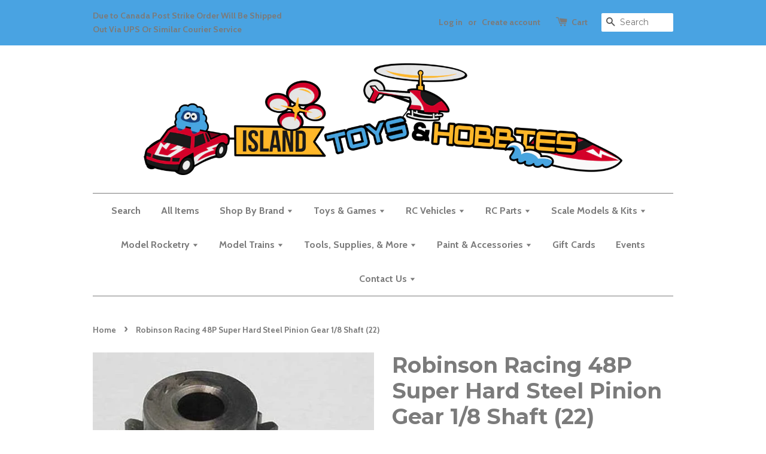

--- FILE ---
content_type: text/html; charset=utf-8
request_url: https://www.islandtoys.ca/products/robinson-racing-48p-super-hard-steel-pinion-gear-1-8-shaft-22
body_size: 19372
content:
<!doctype html>
<!--[if lt IE 7]><html class="no-js lt-ie9 lt-ie8 lt-ie7" lang="en"> <![endif]-->
<!--[if IE 7]><html class="no-js lt-ie9 lt-ie8" lang="en"> <![endif]-->
<!--[if IE 8]><html class="no-js lt-ie9" lang="en"> <![endif]-->
<!--[if IE 9 ]><html class="ie9 no-js"> <![endif]-->
<!--[if (gt IE 9)|!(IE)]><!--> <html class="no-js"> <!--<![endif]-->
<head>

  <!-- Basic page needs ================================================== -->
  <meta charset="utf-8">
  <meta http-equiv="X-UA-Compatible" content="IE=edge,chrome=1">

  
  <link rel="shortcut icon" href="//www.islandtoys.ca/cdn/shop/t/1/assets/favicon.png?v=169136303355339762281651866901" type="image/png" />
  

  <!-- Title and description ================================================== -->
  <title>
  Robinson Racing 48P Super Hard Steel Pinion Gear 1/8 Shaft (22) &ndash; Island Toys &amp; Hobby
  </title>

  
  <meta name="description" content="Robinson Racing 48P Super Hard Steel Pinion Gear 1/8 Shaft (22)">
  

  <!-- Social meta ================================================== -->
  

  <meta property="og:type" content="product">
  <meta property="og:title" content="Robinson Racing 48P Super Hard Steel Pinion Gear 1/8 Shaft (22)">
  <meta property="og:url" content="https://www.islandtoys.ca/products/robinson-racing-48p-super-hard-steel-pinion-gear-1-8-shaft-22">
  
  <meta property="og:image" content="http://www.islandtoys.ca/cdn/shop/products/rrp1422_grande.jpg?v=1620321628">
  <meta property="og:image:secure_url" content="https://www.islandtoys.ca/cdn/shop/products/rrp1422_grande.jpg?v=1620321628">
  
  <meta property="og:price:amount" content="8.37">
  <meta property="og:price:currency" content="CAD">



  <meta property="og:description" content="Robinson Racing 48P Super Hard Steel Pinion Gear 1/8 Shaft (22)">


<meta property="og:site_name" content="Island Toys &amp; Hobby">



  <meta name="twitter:card" content="summary">




  <meta name="twitter:title" content="Robinson Racing 48P Super Hard Steel Pinion Gear 1/8 Shaft (22)">
  <meta name="twitter:description" content="Robinson Racing 48P Super Hard Steel Pinion Gear 1/8 Shaft (22)


">
  <meta name="twitter:image" content="https://www.islandtoys.ca/cdn/shop/products/rrp1422_large.jpg?v=1620321628">
  <meta name="twitter:image:width" content="480">
  <meta name="twitter:image:height" content="480">



  <!-- Helpers ================================================== -->
  <link rel="canonical" href="https://www.islandtoys.ca/products/robinson-racing-48p-super-hard-steel-pinion-gear-1-8-shaft-22">
  <meta name="viewport" content="width=device-width,initial-scale=1">
  <meta name="theme-color" content="#fcc439">

  <!-- CSS ================================================== -->
  <link href="//www.islandtoys.ca/cdn/shop/t/1/assets/timber.scss.css?v=155028350334940128741709058278" rel="stylesheet" type="text/css" media="all" />
  <link href="//www.islandtoys.ca/cdn/shop/t/1/assets/theme.scss.css?v=57528190353132015401709058278" rel="stylesheet" type="text/css" media="all" />

  
  
  
  <link href="//fonts.googleapis.com/css?family=Montserrat:400,700" rel="stylesheet" type="text/css" media="all" />


  


  
    
    
    <link href="//fonts.googleapis.com/css?family=Cabin:700" rel="stylesheet" type="text/css" media="all" />
  



  <!-- Header hook for plugins ================================================== -->
  <script>window.performance && window.performance.mark && window.performance.mark('shopify.content_for_header.start');</script><meta name="google-site-verification" content="7yBxxNrBhL41-bQDpg6ymuD7albg-0VwRQwfMoRXsNQ">
<meta id="shopify-digital-wallet" name="shopify-digital-wallet" content="/15687663/digital_wallets/dialog">
<meta name="shopify-checkout-api-token" content="840a0d9ee4ef3f19111320aaf8632a3d">
<meta id="in-context-paypal-metadata" data-shop-id="15687663" data-venmo-supported="false" data-environment="production" data-locale="en_US" data-paypal-v4="true" data-currency="CAD">
<link rel="alternate" type="application/json+oembed" href="https://www.islandtoys.ca/products/robinson-racing-48p-super-hard-steel-pinion-gear-1-8-shaft-22.oembed">
<script async="async" src="/checkouts/internal/preloads.js?locale=en-CA"></script>
<link rel="preconnect" href="https://shop.app" crossorigin="anonymous">
<script async="async" src="https://shop.app/checkouts/internal/preloads.js?locale=en-CA&shop_id=15687663" crossorigin="anonymous"></script>
<script id="apple-pay-shop-capabilities" type="application/json">{"shopId":15687663,"countryCode":"CA","currencyCode":"CAD","merchantCapabilities":["supports3DS"],"merchantId":"gid:\/\/shopify\/Shop\/15687663","merchantName":"Island Toys \u0026 Hobby","requiredBillingContactFields":["postalAddress","email","phone"],"requiredShippingContactFields":["postalAddress","email","phone"],"shippingType":"shipping","supportedNetworks":["visa","masterCard","amex","discover","interac","jcb"],"total":{"type":"pending","label":"Island Toys \u0026 Hobby","amount":"1.00"},"shopifyPaymentsEnabled":true,"supportsSubscriptions":true}</script>
<script id="shopify-features" type="application/json">{"accessToken":"840a0d9ee4ef3f19111320aaf8632a3d","betas":["rich-media-storefront-analytics"],"domain":"www.islandtoys.ca","predictiveSearch":true,"shopId":15687663,"locale":"en"}</script>
<script>var Shopify = Shopify || {};
Shopify.shop = "islandtoys.myshopify.com";
Shopify.locale = "en";
Shopify.currency = {"active":"CAD","rate":"1.0"};
Shopify.country = "CA";
Shopify.theme = {"name":"launchpad-star","id":77156933,"schema_name":null,"schema_version":null,"theme_store_id":665,"role":"main"};
Shopify.theme.handle = "null";
Shopify.theme.style = {"id":null,"handle":null};
Shopify.cdnHost = "www.islandtoys.ca/cdn";
Shopify.routes = Shopify.routes || {};
Shopify.routes.root = "/";</script>
<script type="module">!function(o){(o.Shopify=o.Shopify||{}).modules=!0}(window);</script>
<script>!function(o){function n(){var o=[];function n(){o.push(Array.prototype.slice.apply(arguments))}return n.q=o,n}var t=o.Shopify=o.Shopify||{};t.loadFeatures=n(),t.autoloadFeatures=n()}(window);</script>
<script>
  window.ShopifyPay = window.ShopifyPay || {};
  window.ShopifyPay.apiHost = "shop.app\/pay";
  window.ShopifyPay.redirectState = null;
</script>
<script id="shop-js-analytics" type="application/json">{"pageType":"product"}</script>
<script defer="defer" async type="module" src="//www.islandtoys.ca/cdn/shopifycloud/shop-js/modules/v2/client.init-shop-cart-sync_BdyHc3Nr.en.esm.js"></script>
<script defer="defer" async type="module" src="//www.islandtoys.ca/cdn/shopifycloud/shop-js/modules/v2/chunk.common_Daul8nwZ.esm.js"></script>
<script type="module">
  await import("//www.islandtoys.ca/cdn/shopifycloud/shop-js/modules/v2/client.init-shop-cart-sync_BdyHc3Nr.en.esm.js");
await import("//www.islandtoys.ca/cdn/shopifycloud/shop-js/modules/v2/chunk.common_Daul8nwZ.esm.js");

  window.Shopify.SignInWithShop?.initShopCartSync?.({"fedCMEnabled":true,"windoidEnabled":true});

</script>
<script>
  window.Shopify = window.Shopify || {};
  if (!window.Shopify.featureAssets) window.Shopify.featureAssets = {};
  window.Shopify.featureAssets['shop-js'] = {"shop-cart-sync":["modules/v2/client.shop-cart-sync_QYOiDySF.en.esm.js","modules/v2/chunk.common_Daul8nwZ.esm.js"],"init-fed-cm":["modules/v2/client.init-fed-cm_DchLp9rc.en.esm.js","modules/v2/chunk.common_Daul8nwZ.esm.js"],"shop-button":["modules/v2/client.shop-button_OV7bAJc5.en.esm.js","modules/v2/chunk.common_Daul8nwZ.esm.js"],"init-windoid":["modules/v2/client.init-windoid_DwxFKQ8e.en.esm.js","modules/v2/chunk.common_Daul8nwZ.esm.js"],"shop-cash-offers":["modules/v2/client.shop-cash-offers_DWtL6Bq3.en.esm.js","modules/v2/chunk.common_Daul8nwZ.esm.js","modules/v2/chunk.modal_CQq8HTM6.esm.js"],"shop-toast-manager":["modules/v2/client.shop-toast-manager_CX9r1SjA.en.esm.js","modules/v2/chunk.common_Daul8nwZ.esm.js"],"init-shop-email-lookup-coordinator":["modules/v2/client.init-shop-email-lookup-coordinator_UhKnw74l.en.esm.js","modules/v2/chunk.common_Daul8nwZ.esm.js"],"pay-button":["modules/v2/client.pay-button_DzxNnLDY.en.esm.js","modules/v2/chunk.common_Daul8nwZ.esm.js"],"avatar":["modules/v2/client.avatar_BTnouDA3.en.esm.js"],"init-shop-cart-sync":["modules/v2/client.init-shop-cart-sync_BdyHc3Nr.en.esm.js","modules/v2/chunk.common_Daul8nwZ.esm.js"],"shop-login-button":["modules/v2/client.shop-login-button_D8B466_1.en.esm.js","modules/v2/chunk.common_Daul8nwZ.esm.js","modules/v2/chunk.modal_CQq8HTM6.esm.js"],"init-customer-accounts-sign-up":["modules/v2/client.init-customer-accounts-sign-up_C8fpPm4i.en.esm.js","modules/v2/client.shop-login-button_D8B466_1.en.esm.js","modules/v2/chunk.common_Daul8nwZ.esm.js","modules/v2/chunk.modal_CQq8HTM6.esm.js"],"init-shop-for-new-customer-accounts":["modules/v2/client.init-shop-for-new-customer-accounts_CVTO0Ztu.en.esm.js","modules/v2/client.shop-login-button_D8B466_1.en.esm.js","modules/v2/chunk.common_Daul8nwZ.esm.js","modules/v2/chunk.modal_CQq8HTM6.esm.js"],"init-customer-accounts":["modules/v2/client.init-customer-accounts_dRgKMfrE.en.esm.js","modules/v2/client.shop-login-button_D8B466_1.en.esm.js","modules/v2/chunk.common_Daul8nwZ.esm.js","modules/v2/chunk.modal_CQq8HTM6.esm.js"],"shop-follow-button":["modules/v2/client.shop-follow-button_CkZpjEct.en.esm.js","modules/v2/chunk.common_Daul8nwZ.esm.js","modules/v2/chunk.modal_CQq8HTM6.esm.js"],"lead-capture":["modules/v2/client.lead-capture_BntHBhfp.en.esm.js","modules/v2/chunk.common_Daul8nwZ.esm.js","modules/v2/chunk.modal_CQq8HTM6.esm.js"],"checkout-modal":["modules/v2/client.checkout-modal_CfxcYbTm.en.esm.js","modules/v2/chunk.common_Daul8nwZ.esm.js","modules/v2/chunk.modal_CQq8HTM6.esm.js"],"shop-login":["modules/v2/client.shop-login_Da4GZ2H6.en.esm.js","modules/v2/chunk.common_Daul8nwZ.esm.js","modules/v2/chunk.modal_CQq8HTM6.esm.js"],"payment-terms":["modules/v2/client.payment-terms_MV4M3zvL.en.esm.js","modules/v2/chunk.common_Daul8nwZ.esm.js","modules/v2/chunk.modal_CQq8HTM6.esm.js"]};
</script>
<script>(function() {
  var isLoaded = false;
  function asyncLoad() {
    if (isLoaded) return;
    isLoaded = true;
    var urls = ["https:\/\/script.pop-convert.com\/new-micro\/production.pc.min.js?unique_id=islandtoys.myshopify.com\u0026shop=islandtoys.myshopify.com","https:\/\/cdn.s3.pop-convert.com\/pcjs.production.min.js?unique_id=islandtoys.myshopify.com\u0026shop=islandtoys.myshopify.com"];
    for (var i = 0; i < urls.length; i++) {
      var s = document.createElement('script');
      s.type = 'text/javascript';
      s.async = true;
      s.src = urls[i];
      var x = document.getElementsByTagName('script')[0];
      x.parentNode.insertBefore(s, x);
    }
  };
  if(window.attachEvent) {
    window.attachEvent('onload', asyncLoad);
  } else {
    window.addEventListener('load', asyncLoad, false);
  }
})();</script>
<script id="__st">var __st={"a":15687663,"offset":-28800,"reqid":"c98121a8-3c4e-453a-a7c6-1db6d1c4f593-1768962645","pageurl":"www.islandtoys.ca\/products\/robinson-racing-48p-super-hard-steel-pinion-gear-1-8-shaft-22","u":"4c5468e7191c","p":"product","rtyp":"product","rid":6561957412998};</script>
<script>window.ShopifyPaypalV4VisibilityTracking = true;</script>
<script id="captcha-bootstrap">!function(){'use strict';const t='contact',e='account',n='new_comment',o=[[t,t],['blogs',n],['comments',n],[t,'customer']],c=[[e,'customer_login'],[e,'guest_login'],[e,'recover_customer_password'],[e,'create_customer']],r=t=>t.map((([t,e])=>`form[action*='/${t}']:not([data-nocaptcha='true']) input[name='form_type'][value='${e}']`)).join(','),a=t=>()=>t?[...document.querySelectorAll(t)].map((t=>t.form)):[];function s(){const t=[...o],e=r(t);return a(e)}const i='password',u='form_key',d=['recaptcha-v3-token','g-recaptcha-response','h-captcha-response',i],f=()=>{try{return window.sessionStorage}catch{return}},m='__shopify_v',_=t=>t.elements[u];function p(t,e,n=!1){try{const o=window.sessionStorage,c=JSON.parse(o.getItem(e)),{data:r}=function(t){const{data:e,action:n}=t;return t[m]||n?{data:e,action:n}:{data:t,action:n}}(c);for(const[e,n]of Object.entries(r))t.elements[e]&&(t.elements[e].value=n);n&&o.removeItem(e)}catch(o){console.error('form repopulation failed',{error:o})}}const l='form_type',E='cptcha';function T(t){t.dataset[E]=!0}const w=window,h=w.document,L='Shopify',v='ce_forms',y='captcha';let A=!1;((t,e)=>{const n=(g='f06e6c50-85a8-45c8-87d0-21a2b65856fe',I='https://cdn.shopify.com/shopifycloud/storefront-forms-hcaptcha/ce_storefront_forms_captcha_hcaptcha.v1.5.2.iife.js',D={infoText:'Protected by hCaptcha',privacyText:'Privacy',termsText:'Terms'},(t,e,n)=>{const o=w[L][v],c=o.bindForm;if(c)return c(t,g,e,D).then(n);var r;o.q.push([[t,g,e,D],n]),r=I,A||(h.body.append(Object.assign(h.createElement('script'),{id:'captcha-provider',async:!0,src:r})),A=!0)});var g,I,D;w[L]=w[L]||{},w[L][v]=w[L][v]||{},w[L][v].q=[],w[L][y]=w[L][y]||{},w[L][y].protect=function(t,e){n(t,void 0,e),T(t)},Object.freeze(w[L][y]),function(t,e,n,w,h,L){const[v,y,A,g]=function(t,e,n){const i=e?o:[],u=t?c:[],d=[...i,...u],f=r(d),m=r(i),_=r(d.filter((([t,e])=>n.includes(e))));return[a(f),a(m),a(_),s()]}(w,h,L),I=t=>{const e=t.target;return e instanceof HTMLFormElement?e:e&&e.form},D=t=>v().includes(t);t.addEventListener('submit',(t=>{const e=I(t);if(!e)return;const n=D(e)&&!e.dataset.hcaptchaBound&&!e.dataset.recaptchaBound,o=_(e),c=g().includes(e)&&(!o||!o.value);(n||c)&&t.preventDefault(),c&&!n&&(function(t){try{if(!f())return;!function(t){const e=f();if(!e)return;const n=_(t);if(!n)return;const o=n.value;o&&e.removeItem(o)}(t);const e=Array.from(Array(32),(()=>Math.random().toString(36)[2])).join('');!function(t,e){_(t)||t.append(Object.assign(document.createElement('input'),{type:'hidden',name:u})),t.elements[u].value=e}(t,e),function(t,e){const n=f();if(!n)return;const o=[...t.querySelectorAll(`input[type='${i}']`)].map((({name:t})=>t)),c=[...d,...o],r={};for(const[a,s]of new FormData(t).entries())c.includes(a)||(r[a]=s);n.setItem(e,JSON.stringify({[m]:1,action:t.action,data:r}))}(t,e)}catch(e){console.error('failed to persist form',e)}}(e),e.submit())}));const S=(t,e)=>{t&&!t.dataset[E]&&(n(t,e.some((e=>e===t))),T(t))};for(const o of['focusin','change'])t.addEventListener(o,(t=>{const e=I(t);D(e)&&S(e,y())}));const B=e.get('form_key'),M=e.get(l),P=B&&M;t.addEventListener('DOMContentLoaded',(()=>{const t=y();if(P)for(const e of t)e.elements[l].value===M&&p(e,B);[...new Set([...A(),...v().filter((t=>'true'===t.dataset.shopifyCaptcha))])].forEach((e=>S(e,t)))}))}(h,new URLSearchParams(w.location.search),n,t,e,['guest_login'])})(!0,!0)}();</script>
<script integrity="sha256-4kQ18oKyAcykRKYeNunJcIwy7WH5gtpwJnB7kiuLZ1E=" data-source-attribution="shopify.loadfeatures" defer="defer" src="//www.islandtoys.ca/cdn/shopifycloud/storefront/assets/storefront/load_feature-a0a9edcb.js" crossorigin="anonymous"></script>
<script crossorigin="anonymous" defer="defer" src="//www.islandtoys.ca/cdn/shopifycloud/storefront/assets/shopify_pay/storefront-65b4c6d7.js?v=20250812"></script>
<script data-source-attribution="shopify.dynamic_checkout.dynamic.init">var Shopify=Shopify||{};Shopify.PaymentButton=Shopify.PaymentButton||{isStorefrontPortableWallets:!0,init:function(){window.Shopify.PaymentButton.init=function(){};var t=document.createElement("script");t.src="https://www.islandtoys.ca/cdn/shopifycloud/portable-wallets/latest/portable-wallets.en.js",t.type="module",document.head.appendChild(t)}};
</script>
<script data-source-attribution="shopify.dynamic_checkout.buyer_consent">
  function portableWalletsHideBuyerConsent(e){var t=document.getElementById("shopify-buyer-consent"),n=document.getElementById("shopify-subscription-policy-button");t&&n&&(t.classList.add("hidden"),t.setAttribute("aria-hidden","true"),n.removeEventListener("click",e))}function portableWalletsShowBuyerConsent(e){var t=document.getElementById("shopify-buyer-consent"),n=document.getElementById("shopify-subscription-policy-button");t&&n&&(t.classList.remove("hidden"),t.removeAttribute("aria-hidden"),n.addEventListener("click",e))}window.Shopify?.PaymentButton&&(window.Shopify.PaymentButton.hideBuyerConsent=portableWalletsHideBuyerConsent,window.Shopify.PaymentButton.showBuyerConsent=portableWalletsShowBuyerConsent);
</script>
<script data-source-attribution="shopify.dynamic_checkout.cart.bootstrap">document.addEventListener("DOMContentLoaded",(function(){function t(){return document.querySelector("shopify-accelerated-checkout-cart, shopify-accelerated-checkout")}if(t())Shopify.PaymentButton.init();else{new MutationObserver((function(e,n){t()&&(Shopify.PaymentButton.init(),n.disconnect())})).observe(document.body,{childList:!0,subtree:!0})}}));
</script>
<link id="shopify-accelerated-checkout-styles" rel="stylesheet" media="screen" href="https://www.islandtoys.ca/cdn/shopifycloud/portable-wallets/latest/accelerated-checkout-backwards-compat.css" crossorigin="anonymous">
<style id="shopify-accelerated-checkout-cart">
        #shopify-buyer-consent {
  margin-top: 1em;
  display: inline-block;
  width: 100%;
}

#shopify-buyer-consent.hidden {
  display: none;
}

#shopify-subscription-policy-button {
  background: none;
  border: none;
  padding: 0;
  text-decoration: underline;
  font-size: inherit;
  cursor: pointer;
}

#shopify-subscription-policy-button::before {
  box-shadow: none;
}

      </style>

<script>window.performance && window.performance.mark && window.performance.mark('shopify.content_for_header.end');</script>

  

<!--[if lt IE 9]>
<script src="//cdnjs.cloudflare.com/ajax/libs/html5shiv/3.7.2/html5shiv.min.js" type="text/javascript"></script>
<script src="//www.islandtoys.ca/cdn/shop/t/1/assets/respond.min.js?v=52248677837542619231477547440" type="text/javascript"></script>
<link href="//www.islandtoys.ca/cdn/shop/t/1/assets/respond-proxy.html" id="respond-proxy" rel="respond-proxy" />
<link href="//www.islandtoys.ca/search?q=28cdb75a226d5c6837a3b5241a401f7d" id="respond-redirect" rel="respond-redirect" />
<script src="//www.islandtoys.ca/search?q=28cdb75a226d5c6837a3b5241a401f7d" type="text/javascript"></script>
<![endif]-->



  <script src="//ajax.googleapis.com/ajax/libs/jquery/1.11.0/jquery.min.js" type="text/javascript"></script>
  <script src="//www.islandtoys.ca/cdn/shop/t/1/assets/modernizr.min.js?v=26620055551102246001477547440" type="text/javascript"></script>

  
  

<link href="https://monorail-edge.shopifysvc.com" rel="dns-prefetch">
<script>(function(){if ("sendBeacon" in navigator && "performance" in window) {try {var session_token_from_headers = performance.getEntriesByType('navigation')[0].serverTiming.find(x => x.name == '_s').description;} catch {var session_token_from_headers = undefined;}var session_cookie_matches = document.cookie.match(/_shopify_s=([^;]*)/);var session_token_from_cookie = session_cookie_matches && session_cookie_matches.length === 2 ? session_cookie_matches[1] : "";var session_token = session_token_from_headers || session_token_from_cookie || "";function handle_abandonment_event(e) {var entries = performance.getEntries().filter(function(entry) {return /monorail-edge.shopifysvc.com/.test(entry.name);});if (!window.abandonment_tracked && entries.length === 0) {window.abandonment_tracked = true;var currentMs = Date.now();var navigation_start = performance.timing.navigationStart;var payload = {shop_id: 15687663,url: window.location.href,navigation_start,duration: currentMs - navigation_start,session_token,page_type: "product"};window.navigator.sendBeacon("https://monorail-edge.shopifysvc.com/v1/produce", JSON.stringify({schema_id: "online_store_buyer_site_abandonment/1.1",payload: payload,metadata: {event_created_at_ms: currentMs,event_sent_at_ms: currentMs}}));}}window.addEventListener('pagehide', handle_abandonment_event);}}());</script>
<script id="web-pixels-manager-setup">(function e(e,d,r,n,o){if(void 0===o&&(o={}),!Boolean(null===(a=null===(i=window.Shopify)||void 0===i?void 0:i.analytics)||void 0===a?void 0:a.replayQueue)){var i,a;window.Shopify=window.Shopify||{};var t=window.Shopify;t.analytics=t.analytics||{};var s=t.analytics;s.replayQueue=[],s.publish=function(e,d,r){return s.replayQueue.push([e,d,r]),!0};try{self.performance.mark("wpm:start")}catch(e){}var l=function(){var e={modern:/Edge?\/(1{2}[4-9]|1[2-9]\d|[2-9]\d{2}|\d{4,})\.\d+(\.\d+|)|Firefox\/(1{2}[4-9]|1[2-9]\d|[2-9]\d{2}|\d{4,})\.\d+(\.\d+|)|Chrom(ium|e)\/(9{2}|\d{3,})\.\d+(\.\d+|)|(Maci|X1{2}).+ Version\/(15\.\d+|(1[6-9]|[2-9]\d|\d{3,})\.\d+)([,.]\d+|)( \(\w+\)|)( Mobile\/\w+|) Safari\/|Chrome.+OPR\/(9{2}|\d{3,})\.\d+\.\d+|(CPU[ +]OS|iPhone[ +]OS|CPU[ +]iPhone|CPU IPhone OS|CPU iPad OS)[ +]+(15[._]\d+|(1[6-9]|[2-9]\d|\d{3,})[._]\d+)([._]\d+|)|Android:?[ /-](13[3-9]|1[4-9]\d|[2-9]\d{2}|\d{4,})(\.\d+|)(\.\d+|)|Android.+Firefox\/(13[5-9]|1[4-9]\d|[2-9]\d{2}|\d{4,})\.\d+(\.\d+|)|Android.+Chrom(ium|e)\/(13[3-9]|1[4-9]\d|[2-9]\d{2}|\d{4,})\.\d+(\.\d+|)|SamsungBrowser\/([2-9]\d|\d{3,})\.\d+/,legacy:/Edge?\/(1[6-9]|[2-9]\d|\d{3,})\.\d+(\.\d+|)|Firefox\/(5[4-9]|[6-9]\d|\d{3,})\.\d+(\.\d+|)|Chrom(ium|e)\/(5[1-9]|[6-9]\d|\d{3,})\.\d+(\.\d+|)([\d.]+$|.*Safari\/(?![\d.]+ Edge\/[\d.]+$))|(Maci|X1{2}).+ Version\/(10\.\d+|(1[1-9]|[2-9]\d|\d{3,})\.\d+)([,.]\d+|)( \(\w+\)|)( Mobile\/\w+|) Safari\/|Chrome.+OPR\/(3[89]|[4-9]\d|\d{3,})\.\d+\.\d+|(CPU[ +]OS|iPhone[ +]OS|CPU[ +]iPhone|CPU IPhone OS|CPU iPad OS)[ +]+(10[._]\d+|(1[1-9]|[2-9]\d|\d{3,})[._]\d+)([._]\d+|)|Android:?[ /-](13[3-9]|1[4-9]\d|[2-9]\d{2}|\d{4,})(\.\d+|)(\.\d+|)|Mobile Safari.+OPR\/([89]\d|\d{3,})\.\d+\.\d+|Android.+Firefox\/(13[5-9]|1[4-9]\d|[2-9]\d{2}|\d{4,})\.\d+(\.\d+|)|Android.+Chrom(ium|e)\/(13[3-9]|1[4-9]\d|[2-9]\d{2}|\d{4,})\.\d+(\.\d+|)|Android.+(UC? ?Browser|UCWEB|U3)[ /]?(15\.([5-9]|\d{2,})|(1[6-9]|[2-9]\d|\d{3,})\.\d+)\.\d+|SamsungBrowser\/(5\.\d+|([6-9]|\d{2,})\.\d+)|Android.+MQ{2}Browser\/(14(\.(9|\d{2,})|)|(1[5-9]|[2-9]\d|\d{3,})(\.\d+|))(\.\d+|)|K[Aa][Ii]OS\/(3\.\d+|([4-9]|\d{2,})\.\d+)(\.\d+|)/},d=e.modern,r=e.legacy,n=navigator.userAgent;return n.match(d)?"modern":n.match(r)?"legacy":"unknown"}(),u="modern"===l?"modern":"legacy",c=(null!=n?n:{modern:"",legacy:""})[u],f=function(e){return[e.baseUrl,"/wpm","/b",e.hashVersion,"modern"===e.buildTarget?"m":"l",".js"].join("")}({baseUrl:d,hashVersion:r,buildTarget:u}),m=function(e){var d=e.version,r=e.bundleTarget,n=e.surface,o=e.pageUrl,i=e.monorailEndpoint;return{emit:function(e){var a=e.status,t=e.errorMsg,s=(new Date).getTime(),l=JSON.stringify({metadata:{event_sent_at_ms:s},events:[{schema_id:"web_pixels_manager_load/3.1",payload:{version:d,bundle_target:r,page_url:o,status:a,surface:n,error_msg:t},metadata:{event_created_at_ms:s}}]});if(!i)return console&&console.warn&&console.warn("[Web Pixels Manager] No Monorail endpoint provided, skipping logging."),!1;try{return self.navigator.sendBeacon.bind(self.navigator)(i,l)}catch(e){}var u=new XMLHttpRequest;try{return u.open("POST",i,!0),u.setRequestHeader("Content-Type","text/plain"),u.send(l),!0}catch(e){return console&&console.warn&&console.warn("[Web Pixels Manager] Got an unhandled error while logging to Monorail."),!1}}}}({version:r,bundleTarget:l,surface:e.surface,pageUrl:self.location.href,monorailEndpoint:e.monorailEndpoint});try{o.browserTarget=l,function(e){var d=e.src,r=e.async,n=void 0===r||r,o=e.onload,i=e.onerror,a=e.sri,t=e.scriptDataAttributes,s=void 0===t?{}:t,l=document.createElement("script"),u=document.querySelector("head"),c=document.querySelector("body");if(l.async=n,l.src=d,a&&(l.integrity=a,l.crossOrigin="anonymous"),s)for(var f in s)if(Object.prototype.hasOwnProperty.call(s,f))try{l.dataset[f]=s[f]}catch(e){}if(o&&l.addEventListener("load",o),i&&l.addEventListener("error",i),u)u.appendChild(l);else{if(!c)throw new Error("Did not find a head or body element to append the script");c.appendChild(l)}}({src:f,async:!0,onload:function(){if(!function(){var e,d;return Boolean(null===(d=null===(e=window.Shopify)||void 0===e?void 0:e.analytics)||void 0===d?void 0:d.initialized)}()){var d=window.webPixelsManager.init(e)||void 0;if(d){var r=window.Shopify.analytics;r.replayQueue.forEach((function(e){var r=e[0],n=e[1],o=e[2];d.publishCustomEvent(r,n,o)})),r.replayQueue=[],r.publish=d.publishCustomEvent,r.visitor=d.visitor,r.initialized=!0}}},onerror:function(){return m.emit({status:"failed",errorMsg:"".concat(f," has failed to load")})},sri:function(e){var d=/^sha384-[A-Za-z0-9+/=]+$/;return"string"==typeof e&&d.test(e)}(c)?c:"",scriptDataAttributes:o}),m.emit({status:"loading"})}catch(e){m.emit({status:"failed",errorMsg:(null==e?void 0:e.message)||"Unknown error"})}}})({shopId: 15687663,storefrontBaseUrl: "https://www.islandtoys.ca",extensionsBaseUrl: "https://extensions.shopifycdn.com/cdn/shopifycloud/web-pixels-manager",monorailEndpoint: "https://monorail-edge.shopifysvc.com/unstable/produce_batch",surface: "storefront-renderer",enabledBetaFlags: ["2dca8a86"],webPixelsConfigList: [{"id":"392790150","configuration":"{\"config\":\"{\\\"pixel_id\\\":\\\"GT-NFJXXQ9\\\",\\\"target_country\\\":\\\"CA\\\",\\\"gtag_events\\\":[{\\\"type\\\":\\\"purchase\\\",\\\"action_label\\\":\\\"MC-3453ZJRPT7\\\"},{\\\"type\\\":\\\"page_view\\\",\\\"action_label\\\":\\\"MC-3453ZJRPT7\\\"},{\\\"type\\\":\\\"view_item\\\",\\\"action_label\\\":\\\"MC-3453ZJRPT7\\\"}],\\\"enable_monitoring_mode\\\":false}\"}","eventPayloadVersion":"v1","runtimeContext":"OPEN","scriptVersion":"b2a88bafab3e21179ed38636efcd8a93","type":"APP","apiClientId":1780363,"privacyPurposes":[],"dataSharingAdjustments":{"protectedCustomerApprovalScopes":["read_customer_address","read_customer_email","read_customer_name","read_customer_personal_data","read_customer_phone"]}},{"id":"174358662","configuration":"{\"pixel_id\":\"448853916303440\",\"pixel_type\":\"facebook_pixel\",\"metaapp_system_user_token\":\"-\"}","eventPayloadVersion":"v1","runtimeContext":"OPEN","scriptVersion":"ca16bc87fe92b6042fbaa3acc2fbdaa6","type":"APP","apiClientId":2329312,"privacyPurposes":["ANALYTICS","MARKETING","SALE_OF_DATA"],"dataSharingAdjustments":{"protectedCustomerApprovalScopes":["read_customer_address","read_customer_email","read_customer_name","read_customer_personal_data","read_customer_phone"]}},{"id":"72188038","eventPayloadVersion":"v1","runtimeContext":"LAX","scriptVersion":"1","type":"CUSTOM","privacyPurposes":["ANALYTICS"],"name":"Google Analytics tag (migrated)"},{"id":"shopify-app-pixel","configuration":"{}","eventPayloadVersion":"v1","runtimeContext":"STRICT","scriptVersion":"0450","apiClientId":"shopify-pixel","type":"APP","privacyPurposes":["ANALYTICS","MARKETING"]},{"id":"shopify-custom-pixel","eventPayloadVersion":"v1","runtimeContext":"LAX","scriptVersion":"0450","apiClientId":"shopify-pixel","type":"CUSTOM","privacyPurposes":["ANALYTICS","MARKETING"]}],isMerchantRequest: false,initData: {"shop":{"name":"Island Toys \u0026 Hobby","paymentSettings":{"currencyCode":"CAD"},"myshopifyDomain":"islandtoys.myshopify.com","countryCode":"CA","storefrontUrl":"https:\/\/www.islandtoys.ca"},"customer":null,"cart":null,"checkout":null,"productVariants":[{"price":{"amount":8.37,"currencyCode":"CAD"},"product":{"title":"Robinson Racing 48P Super Hard Steel Pinion Gear 1\/8 Shaft (22)","vendor":"Robinson Racing","id":"6561957412998","untranslatedTitle":"Robinson Racing 48P Super Hard Steel Pinion Gear 1\/8 Shaft (22)","url":"\/products\/robinson-racing-48p-super-hard-steel-pinion-gear-1-8-shaft-22","type":"RC Parts - Gears - Pinions"},"id":"39342937276550","image":{"src":"\/\/www.islandtoys.ca\/cdn\/shop\/products\/rrp1422.jpg?v=1620321628"},"sku":"RRP1422","title":"Default Title","untranslatedTitle":"Default Title"}],"purchasingCompany":null},},"https://www.islandtoys.ca/cdn","fcfee988w5aeb613cpc8e4bc33m6693e112",{"modern":"","legacy":""},{"shopId":"15687663","storefrontBaseUrl":"https:\/\/www.islandtoys.ca","extensionBaseUrl":"https:\/\/extensions.shopifycdn.com\/cdn\/shopifycloud\/web-pixels-manager","surface":"storefront-renderer","enabledBetaFlags":"[\"2dca8a86\"]","isMerchantRequest":"false","hashVersion":"fcfee988w5aeb613cpc8e4bc33m6693e112","publish":"custom","events":"[[\"page_viewed\",{}],[\"product_viewed\",{\"productVariant\":{\"price\":{\"amount\":8.37,\"currencyCode\":\"CAD\"},\"product\":{\"title\":\"Robinson Racing 48P Super Hard Steel Pinion Gear 1\/8 Shaft (22)\",\"vendor\":\"Robinson Racing\",\"id\":\"6561957412998\",\"untranslatedTitle\":\"Robinson Racing 48P Super Hard Steel Pinion Gear 1\/8 Shaft (22)\",\"url\":\"\/products\/robinson-racing-48p-super-hard-steel-pinion-gear-1-8-shaft-22\",\"type\":\"RC Parts - Gears - Pinions\"},\"id\":\"39342937276550\",\"image\":{\"src\":\"\/\/www.islandtoys.ca\/cdn\/shop\/products\/rrp1422.jpg?v=1620321628\"},\"sku\":\"RRP1422\",\"title\":\"Default Title\",\"untranslatedTitle\":\"Default Title\"}}]]"});</script><script>
  window.ShopifyAnalytics = window.ShopifyAnalytics || {};
  window.ShopifyAnalytics.meta = window.ShopifyAnalytics.meta || {};
  window.ShopifyAnalytics.meta.currency = 'CAD';
  var meta = {"product":{"id":6561957412998,"gid":"gid:\/\/shopify\/Product\/6561957412998","vendor":"Robinson Racing","type":"RC Parts - Gears - Pinions","handle":"robinson-racing-48p-super-hard-steel-pinion-gear-1-8-shaft-22","variants":[{"id":39342937276550,"price":837,"name":"Robinson Racing 48P Super Hard Steel Pinion Gear 1\/8 Shaft (22)","public_title":null,"sku":"RRP1422"}],"remote":false},"page":{"pageType":"product","resourceType":"product","resourceId":6561957412998,"requestId":"c98121a8-3c4e-453a-a7c6-1db6d1c4f593-1768962645"}};
  for (var attr in meta) {
    window.ShopifyAnalytics.meta[attr] = meta[attr];
  }
</script>
<script class="analytics">
  (function () {
    var customDocumentWrite = function(content) {
      var jquery = null;

      if (window.jQuery) {
        jquery = window.jQuery;
      } else if (window.Checkout && window.Checkout.$) {
        jquery = window.Checkout.$;
      }

      if (jquery) {
        jquery('body').append(content);
      }
    };

    var hasLoggedConversion = function(token) {
      if (token) {
        return document.cookie.indexOf('loggedConversion=' + token) !== -1;
      }
      return false;
    }

    var setCookieIfConversion = function(token) {
      if (token) {
        var twoMonthsFromNow = new Date(Date.now());
        twoMonthsFromNow.setMonth(twoMonthsFromNow.getMonth() + 2);

        document.cookie = 'loggedConversion=' + token + '; expires=' + twoMonthsFromNow;
      }
    }

    var trekkie = window.ShopifyAnalytics.lib = window.trekkie = window.trekkie || [];
    if (trekkie.integrations) {
      return;
    }
    trekkie.methods = [
      'identify',
      'page',
      'ready',
      'track',
      'trackForm',
      'trackLink'
    ];
    trekkie.factory = function(method) {
      return function() {
        var args = Array.prototype.slice.call(arguments);
        args.unshift(method);
        trekkie.push(args);
        return trekkie;
      };
    };
    for (var i = 0; i < trekkie.methods.length; i++) {
      var key = trekkie.methods[i];
      trekkie[key] = trekkie.factory(key);
    }
    trekkie.load = function(config) {
      trekkie.config = config || {};
      trekkie.config.initialDocumentCookie = document.cookie;
      var first = document.getElementsByTagName('script')[0];
      var script = document.createElement('script');
      script.type = 'text/javascript';
      script.onerror = function(e) {
        var scriptFallback = document.createElement('script');
        scriptFallback.type = 'text/javascript';
        scriptFallback.onerror = function(error) {
                var Monorail = {
      produce: function produce(monorailDomain, schemaId, payload) {
        var currentMs = new Date().getTime();
        var event = {
          schema_id: schemaId,
          payload: payload,
          metadata: {
            event_created_at_ms: currentMs,
            event_sent_at_ms: currentMs
          }
        };
        return Monorail.sendRequest("https://" + monorailDomain + "/v1/produce", JSON.stringify(event));
      },
      sendRequest: function sendRequest(endpointUrl, payload) {
        // Try the sendBeacon API
        if (window && window.navigator && typeof window.navigator.sendBeacon === 'function' && typeof window.Blob === 'function' && !Monorail.isIos12()) {
          var blobData = new window.Blob([payload], {
            type: 'text/plain'
          });

          if (window.navigator.sendBeacon(endpointUrl, blobData)) {
            return true;
          } // sendBeacon was not successful

        } // XHR beacon

        var xhr = new XMLHttpRequest();

        try {
          xhr.open('POST', endpointUrl);
          xhr.setRequestHeader('Content-Type', 'text/plain');
          xhr.send(payload);
        } catch (e) {
          console.log(e);
        }

        return false;
      },
      isIos12: function isIos12() {
        return window.navigator.userAgent.lastIndexOf('iPhone; CPU iPhone OS 12_') !== -1 || window.navigator.userAgent.lastIndexOf('iPad; CPU OS 12_') !== -1;
      }
    };
    Monorail.produce('monorail-edge.shopifysvc.com',
      'trekkie_storefront_load_errors/1.1',
      {shop_id: 15687663,
      theme_id: 77156933,
      app_name: "storefront",
      context_url: window.location.href,
      source_url: "//www.islandtoys.ca/cdn/s/trekkie.storefront.cd680fe47e6c39ca5d5df5f0a32d569bc48c0f27.min.js"});

        };
        scriptFallback.async = true;
        scriptFallback.src = '//www.islandtoys.ca/cdn/s/trekkie.storefront.cd680fe47e6c39ca5d5df5f0a32d569bc48c0f27.min.js';
        first.parentNode.insertBefore(scriptFallback, first);
      };
      script.async = true;
      script.src = '//www.islandtoys.ca/cdn/s/trekkie.storefront.cd680fe47e6c39ca5d5df5f0a32d569bc48c0f27.min.js';
      first.parentNode.insertBefore(script, first);
    };
    trekkie.load(
      {"Trekkie":{"appName":"storefront","development":false,"defaultAttributes":{"shopId":15687663,"isMerchantRequest":null,"themeId":77156933,"themeCityHash":"10475554898628127302","contentLanguage":"en","currency":"CAD","eventMetadataId":"29874b31-16ab-4461-9053-be3c58b907a3"},"isServerSideCookieWritingEnabled":true,"monorailRegion":"shop_domain","enabledBetaFlags":["65f19447"]},"Session Attribution":{},"S2S":{"facebookCapiEnabled":true,"source":"trekkie-storefront-renderer","apiClientId":580111}}
    );

    var loaded = false;
    trekkie.ready(function() {
      if (loaded) return;
      loaded = true;

      window.ShopifyAnalytics.lib = window.trekkie;

      var originalDocumentWrite = document.write;
      document.write = customDocumentWrite;
      try { window.ShopifyAnalytics.merchantGoogleAnalytics.call(this); } catch(error) {};
      document.write = originalDocumentWrite;

      window.ShopifyAnalytics.lib.page(null,{"pageType":"product","resourceType":"product","resourceId":6561957412998,"requestId":"c98121a8-3c4e-453a-a7c6-1db6d1c4f593-1768962645","shopifyEmitted":true});

      var match = window.location.pathname.match(/checkouts\/(.+)\/(thank_you|post_purchase)/)
      var token = match? match[1]: undefined;
      if (!hasLoggedConversion(token)) {
        setCookieIfConversion(token);
        window.ShopifyAnalytics.lib.track("Viewed Product",{"currency":"CAD","variantId":39342937276550,"productId":6561957412998,"productGid":"gid:\/\/shopify\/Product\/6561957412998","name":"Robinson Racing 48P Super Hard Steel Pinion Gear 1\/8 Shaft (22)","price":"8.37","sku":"RRP1422","brand":"Robinson Racing","variant":null,"category":"RC Parts - Gears - Pinions","nonInteraction":true,"remote":false},undefined,undefined,{"shopifyEmitted":true});
      window.ShopifyAnalytics.lib.track("monorail:\/\/trekkie_storefront_viewed_product\/1.1",{"currency":"CAD","variantId":39342937276550,"productId":6561957412998,"productGid":"gid:\/\/shopify\/Product\/6561957412998","name":"Robinson Racing 48P Super Hard Steel Pinion Gear 1\/8 Shaft (22)","price":"8.37","sku":"RRP1422","brand":"Robinson Racing","variant":null,"category":"RC Parts - Gears - Pinions","nonInteraction":true,"remote":false,"referer":"https:\/\/www.islandtoys.ca\/products\/robinson-racing-48p-super-hard-steel-pinion-gear-1-8-shaft-22"});
      }
    });


        var eventsListenerScript = document.createElement('script');
        eventsListenerScript.async = true;
        eventsListenerScript.src = "//www.islandtoys.ca/cdn/shopifycloud/storefront/assets/shop_events_listener-3da45d37.js";
        document.getElementsByTagName('head')[0].appendChild(eventsListenerScript);

})();</script>
  <script>
  if (!window.ga || (window.ga && typeof window.ga !== 'function')) {
    window.ga = function ga() {
      (window.ga.q = window.ga.q || []).push(arguments);
      if (window.Shopify && window.Shopify.analytics && typeof window.Shopify.analytics.publish === 'function') {
        window.Shopify.analytics.publish("ga_stub_called", {}, {sendTo: "google_osp_migration"});
      }
      console.error("Shopify's Google Analytics stub called with:", Array.from(arguments), "\nSee https://help.shopify.com/manual/promoting-marketing/pixels/pixel-migration#google for more information.");
    };
    if (window.Shopify && window.Shopify.analytics && typeof window.Shopify.analytics.publish === 'function') {
      window.Shopify.analytics.publish("ga_stub_initialized", {}, {sendTo: "google_osp_migration"});
    }
  }
</script>
<script
  defer
  src="https://www.islandtoys.ca/cdn/shopifycloud/perf-kit/shopify-perf-kit-3.0.4.min.js"
  data-application="storefront-renderer"
  data-shop-id="15687663"
  data-render-region="gcp-us-central1"
  data-page-type="product"
  data-theme-instance-id="77156933"
  data-theme-name=""
  data-theme-version=""
  data-monorail-region="shop_domain"
  data-resource-timing-sampling-rate="10"
  data-shs="true"
  data-shs-beacon="true"
  data-shs-export-with-fetch="true"
  data-shs-logs-sample-rate="1"
  data-shs-beacon-endpoint="https://www.islandtoys.ca/api/collect"
></script>
</head>

<body id="robinson-racing-48p-super-hard-steel-pinion-gear-1-8-shaft-22" class="template-product" >

  <div class="header-bar">
  <div class="wrapper medium-down--hide">
    <div class="large--display-table">

      
        <div class="header-bar__left large--display-table-cell">

          

          

          
            <div class="header-bar__module header-bar__message">
              Due to Canada Post Strike Order Will Be Shipped Out Via UPS Or Similar Courier Service
            </div>
          

        </div>
      

      <div class="header-bar__right large--display-table-cell">

        
          <ul class="header-bar__module header-bar__module--list">
            
              <li>
                <a href="/account/login" id="customer_login_link">Log in</a>
              </li>
              <li>
                or
              </li>
              <li>
                <a href="/account/register" id="customer_register_link">Create account</a>
              </li>
            
          </ul>
        

        <div class="header-bar__module">
          <span class="header-bar__sep" aria-hidden="true"></span>
          <a href="/cart" class="cart-page-link">
            <span class="icon icon-cart header-bar__cart-icon" aria-hidden="true"></span>
          </a>
        </div>

        <div class="header-bar__module">
          <a href="/cart" class="cart-page-link">
            Cart<span class="hidden-count">:</span>
            <span class="cart-count header-bar__cart-count hidden-count">0</span>
          </a>
        </div>

        
          
            <div class="header-bar__module header-bar__search">
              


  <form action="/search" method="get" class="header-bar__search-form clearfix" role="search">
    
    <button type="submit" class="btn icon-fallback-text header-bar__search-submit">
      <span class="icon icon-search" aria-hidden="true"></span>
      <span class="fallback-text">Search</span>
    </button>
    <input type="search" name="q" value="" aria-label="Search" class="header-bar__search-input" placeholder="Search">
  </form>


            </div>
          
        

      </div>
    </div>
  </div>
  <div class="wrapper large--hide">
    <button type="button" class="mobile-nav-trigger" id="MobileNavTrigger">
      <span class="icon icon-hamburger" aria-hidden="true"></span>
      Menu
    </button>
    <a href="/cart" class="cart-page-link mobile-cart-page-link">
      <span class="icon icon-cart header-bar__cart-icon" aria-hidden="true"></span>
      Cart
      <span class="cart-count  hidden-count">0</span>
    </a>
  </div>
  <ul id="MobileNav" role="navigation" class="mobile-nav large--hide">

  
  
  <li class="mobile-nav__link" aria-haspopup="true">
    
      <a href="/search" class="mobile-nav">
        Search
      </a>
    
  </li>
  
  
  <li class="mobile-nav__link" aria-haspopup="true">
    
      <a href="/collections/all" class="mobile-nav">
        All Items
      </a>
    
  </li>
  
  
  <li class="mobile-nav__link" aria-haspopup="true">
    
      <a href="#" class="mobile-nav__sublist-trigger">
        Shop By Brand
        <span class="icon-fallback-text mobile-nav__sublist-expand">
  <span class="icon icon-plus" aria-hidden="true"></span>
  <span class="fallback-text">+</span>
</span>
<span class="icon-fallback-text mobile-nav__sublist-contract">
  <span class="icon icon-minus" aria-hidden="true"></span>
  <span class="fallback-text">-</span>
</span>
      </a>
      <ul class="mobile-nav__sublist">
        
          <li class="mobile-nav__sublist-link">
            <a href="/collections/academy">Academy Modelling</a>
          </li>
        
          <li class="mobile-nav__sublist-link">
            <a href="/collections/amt-scale-models">AMT Scale Models</a>
          </li>
        
          <li class="mobile-nav__sublist-link">
            <a href="/collections/arrma">Arrma RC</a>
          </li>
        
          <li class="mobile-nav__sublist-link">
            <a href="/collections/atherns">Athearn Trains</a>
          </li>
        
          <li class="mobile-nav__sublist-link">
            <a href="/collections/atlas-model-railroad-co">Atlas Model Railroad Co.</a>
          </li>
        
          <li class="mobile-nav__sublist-link">
            <a href="/collections/atomik">Atomik RC</a>
          </li>
        
          <li class="mobile-nav__sublist-link">
            <a href="/collections/auto-world">Auto World</a>
          </li>
        
          <li class="mobile-nav__sublist-link">
            <a href="/collections/axial-rc">Axial RC</a>
          </li>
        
          <li class="mobile-nav__sublist-link">
            <a href="/collections/blade">Blade RC</a>
          </li>
        
          <li class="mobile-nav__sublist-link">
            <a href="/collections/bob-smith-industries">Bob Smith Industries</a>
          </li>
        
          <li class="mobile-nav__sublist-link">
            <a href="/collections/castle-creations">Castle Creations</a>
          </li>
        
          <li class="mobile-nav__sublist-link">
            <a href="/collections/citadel-colour">Citadel Colour</a>
          </li>
        
          <li class="mobile-nav__sublist-link">
            <a href="/collections/diecast-masters-rc">Diecast Masters RC</a>
          </li>
        
          <li class="mobile-nav__sublist-link">
            <a href="/collections/du-bro-supplies">Du-Bro Supplies</a>
          </li>
        
          <li class="mobile-nav__sublist-link">
            <a href="/collections/duratrax-rc">Duratrax RC</a>
          </li>
        
          <li class="mobile-nav__sublist-link">
            <a href="/collections/dynamite-rc">Dynamite RC</a>
          </li>
        
          <li class="mobile-nav__sublist-link">
            <a href="/collections/e-flite-rc">E-Flite RC</a>
          </li>
        
          <li class="mobile-nav__sublist-link">
            <a href="/collections/element-rc">Element RC</a>
          </li>
        
          <li class="mobile-nav__sublist-link">
            <a href="/collections/estes">Estes Rocketry</a>
          </li>
        
          <li class="mobile-nav__sublist-link">
            <a href="/collections/fast-eddy-bearings">Fast Eddy Bearings</a>
          </li>
        
          <li class="mobile-nav__sublist-link">
            <a href="/collections/fconegy-batteries">Fconegy Batteries</a>
          </li>
        
          <li class="mobile-nav__sublist-link">
            <a href="/collections/flysky-rc">FlySky Rc</a>
          </li>
        
          <li class="mobile-nav__sublist-link">
            <a href="/collections/futaba">Futaba</a>
          </li>
        
          <li class="mobile-nav__sublist-link">
            <a href="/collections/games-workshop">Games Workshop</a>
          </li>
        
          <li class="mobile-nav__sublist-link">
            <a href="/collections/gens-ace-batteries">Gens Ace Batteries</a>
          </li>
        
          <li class="mobile-nav__sublist-link">
            <a href="/collections/gofer-racing">Gofer Racing</a>
          </li>
        
          <li class="mobile-nav__sublist-link">
            <a href="/collections/greenstuffworld">GreenStuffWorld</a>
          </li>
        
          <li class="mobile-nav__sublist-link">
            <a href="/collections/guillows">Guillow's</a>
          </li>
        
          <li class="mobile-nav__sublist-link">
            <a href="/collections/hexbug">Hexbug</a>
          </li>
        
          <li class="mobile-nav__sublist-link">
            <a href="/collections/hobby-details">Hobby Details</a>
          </li>
        
          <li class="mobile-nav__sublist-link">
            <a href="/collections/hobby-plus-rc">Hobby Plus RC</a>
          </li>
        
          <li class="mobile-nav__sublist-link">
            <a href="/collections/hobby-zone">HobbyZone</a>
          </li>
        
          <li class="mobile-nav__sublist-link">
            <a href="/collections/hooker-designs-rc">Hooker Designs RC</a>
          </li>
        
          <li class="mobile-nav__sublist-link">
            <a href="/collections/hot-racing-rc">Hot Racing RC</a>
          </li>
        
          <li class="mobile-nav__sublist-link">
            <a href="/collections/hot-wheels">Hot Wheels</a>
          </li>
        
          <li class="mobile-nav__sublist-link">
            <a href="/collections/hpd-rc">HPD RC</a>
          </li>
        
          <li class="mobile-nav__sublist-link">
            <a href="/collections/island-toys-hobbies">Island Toys & Hobbies</a>
          </li>
        
          <li class="mobile-nav__sublist-link">
            <a href="/collections/jada-toys">Jada Toys</a>
          </li>
        
          <li class="mobile-nav__sublist-link">
            <a href="/collections/jconcepts-rc">JConcepts RC</a>
          </li>
        
          <li class="mobile-nav__sublist-link">
            <a href="/collections/kadee-quality-products">Kadee Quality Products</a>
          </li>
        
          <li class="mobile-nav__sublist-link">
            <a href="/collections/lindberg-line">Lindberg Line</a>
          </li>
        
          <li class="mobile-nav__sublist-link">
            <a href="/collections/mastertools">MasterTools</a>
          </li>
        
          <li class="mobile-nav__sublist-link">
            <a href="/collections/midwest-modelling-supplies">Midwest Products Modelling Supplies</a>
          </li>
        
          <li class="mobile-nav__sublist-link">
            <a href="/collections/milliput-epoxy-putty">Milliput Epoxy Putty</a>
          </li>
        
          <li class="mobile-nav__sublist-link">
            <a href="/collections/mip-rc">MIP RC</a>
          </li>
        
          <li class="mobile-nav__sublist-link">
            <a href="/collections/moebius-models">Moebius Models</a>
          </li>
        
          <li class="mobile-nav__sublist-link">
            <a href="/collections/morgan-fuel">Morgan Fuel</a>
          </li>
        
          <li class="mobile-nav__sublist-link">
            <a href="/collections/mpc-model-kits">MPC Model Kits</a>
          </li>
        
          <li class="mobile-nav__sublist-link">
            <a href="/collections/on-point-rc">On Point RC</a>
          </li>
        
          <li class="mobile-nav__sublist-link">
            <a href="/collections/peco-model-railways">Peco Model Railways</a>
          </li>
        
          <li class="mobile-nav__sublist-link">
            <a href="/collections/petite-boutique-toys">Petite Boutique Toys</a>
          </li>
        
          <li class="mobile-nav__sublist-link">
            <a href="/collections/powerhd-rc">PowerHD RC</a>
          </li>
        
          <li class="mobile-nav__sublist-link">
            <a href="/collections/pro-line-rc">Pro-Line RC</a>
          </li>
        
          <li class="mobile-nav__sublist-link">
            <a href="/collections/proboat-rc">ProBoat RC</a>
          </li>
        
          <li class="mobile-nav__sublist-link">
            <a href="/collections/rc4wd">RC4WD</a>
          </li>
        
          <li class="mobile-nav__sublist-link">
            <a href="/collections/reedy-power">Reedy Power</a>
          </li>
        
          <li class="mobile-nav__sublist-link">
            <a href="/collections/revell-model-kits">Revell Model Kits</a>
          </li>
        
          <li class="mobile-nav__sublist-link">
            <a href="/collections/robinson-racing-rc">Robinson Racing RC</a>
          </li>
        
          <li class="mobile-nav__sublist-link">
            <a href="/collections/rpm-rc">RPM RC</a>
          </li>
        
          <li class="mobile-nav__sublist-link">
            <a href="/collections/skyrc">SkyRC</a>
          </li>
        
          <li class="mobile-nav__sublist-link">
            <a href="/collections/tamiya">Tamiya</a>
          </li>
        
          <li class="mobile-nav__sublist-link">
            <a href="/collections/tattu-batteries">Tattu Batteries</a>
          </li>
        
          <li class="mobile-nav__sublist-link">
            <a href="/collections/team-associated">Team Associated RC</a>
          </li>
        
          <li class="mobile-nav__sublist-link">
            <a href="/collections/tekno-rc">Tekno RC</a>
          </li>
        
          <li class="mobile-nav__sublist-link">
            <a href="/collections/traxxas-rc">Traxxas RC</a>
          </li>
        
          <li class="mobile-nav__sublist-link">
            <a href="/collections/trb-rc">TRB RC</a>
          </li>
        
          <li class="mobile-nav__sublist-link">
            <a href="/collections/trumpeter-modelling">Trumpeter Modelling</a>
          </li>
        
          <li class="mobile-nav__sublist-link">
            <a href="/collections/ugears-model-kits">UGEARS Model Kits</a>
          </li>
        
          <li class="mobile-nav__sublist-link">
            <a href="/collections/ultracore-solder-supplies">Ultracore Solder Supplies</a>
          </li>
        
          <li class="mobile-nav__sublist-link">
            <a href="/collections/venom-charging">Venom Charging</a>
          </li>
        
          <li class="mobile-nav__sublist-link">
            <a href="/collections/woodland-scenics">Woodland Scenics</a>
          </li>
        
          <li class="mobile-nav__sublist-link">
            <a href="/collections/xxx-main-racing-decals">XXX Main Racing RC</a>
          </li>
        
      </ul>
    
  </li>
  
  
  <li class="mobile-nav__link" aria-haspopup="true">
    
      <a href="/collections/toys-games" class="mobile-nav__sublist-trigger">
        Toys & Games
        <span class="icon-fallback-text mobile-nav__sublist-expand">
  <span class="icon icon-plus" aria-hidden="true"></span>
  <span class="fallback-text">+</span>
</span>
<span class="icon-fallback-text mobile-nav__sublist-contract">
  <span class="icon icon-minus" aria-hidden="true"></span>
  <span class="fallback-text">-</span>
</span>
      </a>
      <ul class="mobile-nav__sublist">
        
          <li class="mobile-nav__sublist-link">
            <a href="/collections/diecast-vehicles">Diecast Vehicles</a>
          </li>
        
          <li class="mobile-nav__sublist-link">
            <a href="/collections/educational-model-kits">Educational Model Kits</a>
          </li>
        
          <li class="mobile-nav__sublist-link">
            <a href="/collections/gliders-flying-toys">Gliders & Flying Toys</a>
          </li>
        
          <li class="mobile-nav__sublist-link">
            <a href="/collections/hexbugs">Hexbugs</a>
          </li>
        
          <li class="mobile-nav__sublist-link">
            <a href="/collections/slot-cars">Slot Cars</a>
          </li>
        
          <li class="mobile-nav__sublist-link">
            <a href="/collections/warhammer-accessories">Warhammer</a>
          </li>
        
      </ul>
    
  </li>
  
  
  <li class="mobile-nav__link" aria-haspopup="true">
    
      <a href="/collections/rc-vehicles" class="mobile-nav__sublist-trigger">
        RC Vehicles
        <span class="icon-fallback-text mobile-nav__sublist-expand">
  <span class="icon icon-plus" aria-hidden="true"></span>
  <span class="fallback-text">+</span>
</span>
<span class="icon-fallback-text mobile-nav__sublist-contract">
  <span class="icon icon-minus" aria-hidden="true"></span>
  <span class="fallback-text">-</span>
</span>
      </a>
      <ul class="mobile-nav__sublist">
        
          <li class="mobile-nav__sublist-link">
            <a href="/collections/rc-aircraft">RC Aircraft</a>
          </li>
        
          <li class="mobile-nav__sublist-link">
            <a href="/collections/diy-kits">RC Cars</a>
          </li>
        
          <li class="mobile-nav__sublist-link">
            <a href="/collections/monster-trucks">RC Trucks & Buggies</a>
          </li>
        
          <li class="mobile-nav__sublist-link">
            <a href="/collections/crawlers">RC Crawlers & Accessories</a>
          </li>
        
          <li class="mobile-nav__sublist-link">
            <a href="/collections/rc-watercraft">RC Watercraft</a>
          </li>
        
      </ul>
    
  </li>
  
  
  <li class="mobile-nav__link" aria-haspopup="true">
    
      <a href="/collections/rc-parts" class="mobile-nav__sublist-trigger">
        RC Parts
        <span class="icon-fallback-text mobile-nav__sublist-expand">
  <span class="icon icon-plus" aria-hidden="true"></span>
  <span class="fallback-text">+</span>
</span>
<span class="icon-fallback-text mobile-nav__sublist-contract">
  <span class="icon icon-minus" aria-hidden="true"></span>
  <span class="fallback-text">-</span>
</span>
      </a>
      <ul class="mobile-nav__sublist">
        
          <li class="mobile-nav__sublist-link">
            <a href="/collections/batteries">Batteries</a>
          </li>
        
          <li class="mobile-nav__sublist-link">
            <a href="/collections/battery-chargers">Battery Chargers</a>
          </li>
        
          <li class="mobile-nav__sublist-link">
            <a href="/collections/battery-connectors-adapters">Battery Connectors & Adapters</a>
          </li>
        
          <li class="mobile-nav__sublist-link">
            <a href="/collections/rc-tools">RC Tools</a>
          </li>
        
          <li class="mobile-nav__sublist-link">
            <a href="/collections/rc-parts-axles-driveshafts">RC Axles & Driveshafts</a>
          </li>
        
          <li class="mobile-nav__sublist-link">
            <a href="/collections/rc-battery-holders-straps">RC Battery Holders & Straps</a>
          </li>
        
          <li class="mobile-nav__sublist-link">
            <a href="/collections/bearings">RC Bearings</a>
          </li>
        
          <li class="mobile-nav__sublist-link">
            <a href="/collections/bodies">RC Bodies</a>
          </li>
        
          <li class="mobile-nav__sublist-link">
            <a href="/collections/rc-body-clips-accessories">RC Body Clips & Accessories</a>
          </li>
        
          <li class="mobile-nav__sublist-link">
            <a href="/collections/rc-body-mounting-parts">RC Body Mounting Parts</a>
          </li>
        
          <li class="mobile-nav__sublist-link">
            <a href="/collections/rc-chassis-bumpers">RC Chassis & Bumpers</a>
          </li>
        
          <li class="mobile-nav__sublist-link">
            <a href="/collections/rc-controllers-receivers">RC Controllers</a>
          </li>
        
          <li class="mobile-nav__sublist-link">
            <a href="/collections/drivetrain">RC Drivetrain</a>
          </li>
        
          <li class="mobile-nav__sublist-link">
            <a href="/collections/escs">RC ESC's</a>
          </li>
        
          <li class="mobile-nav__sublist-link">
            <a href="/collections/fans-heat-sinks">RC Fans & Heat Sinks</a>
          </li>
        
          <li class="mobile-nav__sublist-link">
            <a href="/collections/rc-gears-differentials-accessories">RC Gears - Differentials & Accessories</a>
          </li>
        
          <li class="mobile-nav__sublist-link">
            <a href="/collections/rc-gears-gearboxes">RC Gears - Gearboxes</a>
          </li>
        
          <li class="mobile-nav__sublist-link">
            <a href="/collections/rc-gears-idlers">RC Gears - Idlers</a>
          </li>
        
          <li class="mobile-nav__sublist-link">
            <a href="/collections/pinion-gears">RC Gears - Pinion Gears</a>
          </li>
        
          <li class="mobile-nav__sublist-link">
            <a href="/collections/rc-spur-gears">RC Gears - Spur Gears</a>
          </li>
        
          <li class="mobile-nav__sublist-link">
            <a href="/collections/rc-gears-transmissions">RC Gears - Transmissions</a>
          </li>
        
          <li class="mobile-nav__sublist-link">
            <a href="/collections/rc-hubs-axle-carriers">RC Hubs & Axle Carriers</a>
          </li>
        
          <li class="mobile-nav__sublist-link">
            <a href="/collections/lighting-sound">RC Lighting & Sound</a>
          </li>
        
          <li class="mobile-nav__sublist-link">
            <a href="/collections/lubrication-grease-fluids">RC Lubrication, Grease & Fluids</a>
          </li>
        
          <li class="mobile-nav__sublist-link">
            <a href="/collections/motors">RC Motors</a>
          </li>
        
          <li class="mobile-nav__sublist-link">
            <a href="/collections/nitro-fuel">RC Nitro Fuel</a>
          </li>
        
          <li class="mobile-nav__sublist-link">
            <a href="/collections/nitro-motors-parts">RC Nitro Motors & Parts</a>
          </li>
        
          <li class="mobile-nav__sublist-link">
            <a href="/collections/rc-receivers">RC Receivers</a>
          </li>
        
          <li class="mobile-nav__sublist-link">
            <a href="/collections/rc-scale-accessories">RC Scale Accessories</a>
          </li>
        
          <li class="mobile-nav__sublist-link">
            <a href="/collections/screws-fasteners">RC Screws & Fasteners</a>
          </li>
        
          <li class="mobile-nav__sublist-link">
            <a href="/collections/servos-accessories">RC Servos & Accessories</a>
          </li>
        
          <li class="mobile-nav__sublist-link">
            <a href="/collections/shocks-springs">RC Shocks & Springs</a>
          </li>
        
          <li class="mobile-nav__sublist-link">
            <a href="/collections/rc-shock-towers">RC Shock Towers</a>
          </li>
        
          <li class="mobile-nav__sublist-link">
            <a href="/collections/rc-slippers-clutches-accessories">RC Slippers, Clutches, & Accessories</a>
          </li>
        
          <li class="mobile-nav__sublist-link">
            <a href="/collections/rc-steering">RC Steering</a>
          </li>
        
          <li class="mobile-nav__sublist-link">
            <a href="/collections/rc-supplies">RC Supplies</a>
          </li>
        
          <li class="mobile-nav__sublist-link">
            <a href="/collections/rc-suspension-arms-linkage">RC Suspension Arms & Linkage</a>
          </li>
        
          <li class="mobile-nav__sublist-link">
            <a href="/collections/rc-washers-shims">RC Washers & Shims</a>
          </li>
        
          <li class="mobile-nav__sublist-link">
            <a href="/collections/rc-watercraft-parts">RC Watercraft Parts</a>
          </li>
        
          <li class="mobile-nav__sublist-link">
            <a href="/collections/rc-wheel-hexes-hubs">RC Wheel Hexes & Hubs</a>
          </li>
        
          <li class="mobile-nav__sublist-link">
            <a href="/collections/rc-wheel-nuts">RC Wheel Nuts</a>
          </li>
        
          <li class="mobile-nav__sublist-link">
            <a href="/collections/rc-wheels-tires">RC Wheels & Tires</a>
          </li>
        
          <li class="mobile-nav__sublist-link">
            <a href="/collections/rc-winches-controllers">RC Winches & Controllers</a>
          </li>
        
      </ul>
    
  </li>
  
  
  <li class="mobile-nav__link" aria-haspopup="true">
    
      <a href="/collections/scale-model-kits-accessories" class="mobile-nav__sublist-trigger">
        Scale Models & Kits
        <span class="icon-fallback-text mobile-nav__sublist-expand">
  <span class="icon icon-plus" aria-hidden="true"></span>
  <span class="fallback-text">+</span>
</span>
<span class="icon-fallback-text mobile-nav__sublist-contract">
  <span class="icon icon-minus" aria-hidden="true"></span>
  <span class="fallback-text">-</span>
</span>
      </a>
      <ul class="mobile-nav__sublist">
        
          <li class="mobile-nav__sublist-link">
            <a href="/collections/scale-model-kits-aircraft">Scale Model Kits - Aircraft</a>
          </li>
        
          <li class="mobile-nav__sublist-link">
            <a href="/collections/scale-model-kits-cars-trucks">Scale Model Kits - Cars & Trucks</a>
          </li>
        
          <li class="mobile-nav__sublist-link">
            <a href="/collections/scale-model-kits-figurines">Scale Model Kits - Figurines</a>
          </li>
        
          <li class="mobile-nav__sublist-link">
            <a href="/collections/scale-model-kits-naval">Scale Model Kits - Naval</a>
          </li>
        
          <li class="mobile-nav__sublist-link">
            <a href="/collections/scale-model-kits-tanks-military-vehicles">Scale Model Kits - Tanks & Military Vehicles</a>
          </li>
        
          <li class="mobile-nav__sublist-link">
            <a href="/collections/scale-model-accessories-decoration">Scale Model Accessories & Decoration</a>
          </li>
        
      </ul>
    
  </li>
  
  
  <li class="mobile-nav__link" aria-haspopup="true">
    
      <a href="/collections/model-rockets-accessories" class="mobile-nav__sublist-trigger">
        Model Rocketry
        <span class="icon-fallback-text mobile-nav__sublist-expand">
  <span class="icon icon-plus" aria-hidden="true"></span>
  <span class="fallback-text">+</span>
</span>
<span class="icon-fallback-text mobile-nav__sublist-contract">
  <span class="icon icon-minus" aria-hidden="true"></span>
  <span class="fallback-text">-</span>
</span>
      </a>
      <ul class="mobile-nav__sublist">
        
          <li class="mobile-nav__sublist-link">
            <a href="/collections/model-rocket-kits">Model Rocket Kits</a>
          </li>
        
          <li class="mobile-nav__sublist-link">
            <a href="/collections/model-rocket-engines">Model Rocket Engines</a>
          </li>
        
          <li class="mobile-nav__sublist-link">
            <a href="/collections/model-rocket-accessories">Model Rocket Accessories</a>
          </li>
        
      </ul>
    
  </li>
  
  
  <li class="mobile-nav__link" aria-haspopup="true">
    
      <a href="/collections/model-trains-accessories" class="mobile-nav__sublist-trigger">
        Model Trains
        <span class="icon-fallback-text mobile-nav__sublist-expand">
  <span class="icon icon-plus" aria-hidden="true"></span>
  <span class="fallback-text">+</span>
</span>
<span class="icon-fallback-text mobile-nav__sublist-contract">
  <span class="icon icon-minus" aria-hidden="true"></span>
  <span class="fallback-text">-</span>
</span>
      </a>
      <ul class="mobile-nav__sublist">
        
          <li class="mobile-nav__sublist-link">
            <a href="/collections/model-train-sets">Model Train Sets</a>
          </li>
        
          <li class="mobile-nav__sublist-link">
            <a href="/collections/model-train-accessories">Model Train Accessories</a>
          </li>
        
      </ul>
    
  </li>
  
  
  <li class="mobile-nav__link" aria-haspopup="true">
    
      <a href="/collections/tools-accessories" class="mobile-nav__sublist-trigger">
        Tools, Supplies, & More
        <span class="icon-fallback-text mobile-nav__sublist-expand">
  <span class="icon icon-plus" aria-hidden="true"></span>
  <span class="fallback-text">+</span>
</span>
<span class="icon-fallback-text mobile-nav__sublist-contract">
  <span class="icon icon-minus" aria-hidden="true"></span>
  <span class="fallback-text">-</span>
</span>
      </a>
      <ul class="mobile-nav__sublist">
        
          <li class="mobile-nav__sublist-link">
            <a href="/collections/tools">Tools</a>
          </li>
        
          <li class="mobile-nav__sublist-link">
            <a href="/collections/knives">Knives</a>
          </li>
        
          <li class="mobile-nav__sublist-link">
            <a href="/collections/modelling-constructions-supplies">Modelling & Construction Supplies</a>
          </li>
        
          <li class="mobile-nav__sublist-link">
            <a href="/collections/wood">Wood</a>
          </li>
        
      </ul>
    
  </li>
  
  
  <li class="mobile-nav__link" aria-haspopup="true">
    
      <a href="/collections/paint-accessories" class="mobile-nav__sublist-trigger">
        Paint & Accessories
        <span class="icon-fallback-text mobile-nav__sublist-expand">
  <span class="icon icon-plus" aria-hidden="true"></span>
  <span class="fallback-text">+</span>
</span>
<span class="icon-fallback-text mobile-nav__sublist-contract">
  <span class="icon icon-minus" aria-hidden="true"></span>
  <span class="fallback-text">-</span>
</span>
      </a>
      <ul class="mobile-nav__sublist">
        
          <li class="mobile-nav__sublist-link">
            <a href="/collections/airbrushes-accessories">Airbrushes & Accessories</a>
          </li>
        
          <li class="mobile-nav__sublist-link">
            <a href="/collections/paint">Paint</a>
          </li>
        
          <li class="mobile-nav__sublist-link">
            <a href="/collections/paintbrushes-accessories">Paintbrushes & Accessories</a>
          </li>
        
          <li class="mobile-nav__sublist-link">
            <a href="/collections/paint-masking">Masking</a>
          </li>
        
      </ul>
    
  </li>
  
  
  <li class="mobile-nav__link" aria-haspopup="true">
    
      <a href="/collections/gift-cards" class="mobile-nav">
        Gift Cards
      </a>
    
  </li>
  
  
  <li class="mobile-nav__link" aria-haspopup="true">
    
      <a href="/pages/events" class="mobile-nav">
        Events
      </a>
    
  </li>
  
  
  <li class="mobile-nav__link" aria-haspopup="true">
    
      <a href="https://www.islandtoys.ca/pages/contact-us" class="mobile-nav__sublist-trigger">
        Contact Us
        <span class="icon-fallback-text mobile-nav__sublist-expand">
  <span class="icon icon-plus" aria-hidden="true"></span>
  <span class="fallback-text">+</span>
</span>
<span class="icon-fallback-text mobile-nav__sublist-contract">
  <span class="icon icon-minus" aria-hidden="true"></span>
  <span class="fallback-text">-</span>
</span>
      </a>
      <ul class="mobile-nav__sublist">
        
          <li class="mobile-nav__sublist-link">
            <a href="/pages/lithium-polymer-battery-warnings-and-care-guide">Lithium-Polymer Battery Warnings and Care Guide</a>
          </li>
        
          <li class="mobile-nav__sublist-link">
            <a href="/pages/warranty">Warranty & Returns</a>
          </li>
        
          <li class="mobile-nav__sublist-link">
            <a href="https://www.islandtoys.ca/pages/shipping">Shipping</a>
          </li>
        
          <li class="mobile-nav__sublist-link">
            <a href="/pages/about-us">About Us</a>
          </li>
        
          <li class="mobile-nav__sublist-link">
            <a href="/pages/terms-conditions">Terms & Conditions </a>
          </li>
        
      </ul>
    
  </li>
  

  
    
      <li class="mobile-nav__link">
        <a href="/account/login" id="customer_login_link">Log in</a>
      </li>
      <li class="mobile-nav__link">
        <a href="/account/register" id="customer_register_link">Create account</a>
      </li>
    
  

  <li class="mobile-nav__link">
    
      <div class="header-bar__module header-bar__search">
        


  <form action="/search" method="get" class="header-bar__search-form clearfix" role="search">
    
    <button type="submit" class="btn icon-fallback-text header-bar__search-submit">
      <span class="icon icon-search" aria-hidden="true"></span>
      <span class="fallback-text">Search</span>
    </button>
    <input type="search" name="q" value="" aria-label="Search" class="header-bar__search-input" placeholder="Search">
  </form>


      </div>
    
  </li>

</ul>

</div>


  <header class="site-header" role="banner">
    <div class="wrapper">

      

      <div class="grid--full">
        <div class="grid__item">
          
            <div class="h1 site-header__logo" itemscope itemtype="http://schema.org/Organization">
          
            
              <a href="/" class="logo-wrapper" itemprop="url">
                <img src="//www.islandtoys.ca/cdn/shop/t/1/assets/logo.png?v=125382189302930996221510510367" alt="Island Toys &amp; Hobby" itemprop="logo">
              </a>
            
          
            </div>
          
          
            <p class="header-message large--hide">
              <small>Due to Canada Post Strike Order Will Be Shipped Out Via UPS Or Similar Courier Service</small>
            </p>
          
        </div>
      </div>
      <div class="grid--full medium-down--hide">
        <div class="grid__item">
          
<ul role="navigation" class="site-nav" id="AccessibleNav">
  
    
    
    
      <li >
        <a href="/search" class="site-nav__link">Search</a>
      </li>
    
  
    
    
    
      <li >
        <a href="/collections/all" class="site-nav__link">All Items</a>
      </li>
    
  
    
    
    
      <li class="site-nav--has-dropdown" aria-haspopup="true">
        <a href="#" class="site-nav__link">
          Shop By Brand
          <span class="icon-fallback-text">
            <span class="icon icon-arrow-down" aria-hidden="true"></span>
          </span>
        </a>
        <ul class="site-nav__dropdown">
          
            <li>
              <a href="/collections/academy" class="site-nav__link">Academy Modelling</a>
            </li>
          
            <li>
              <a href="/collections/amt-scale-models" class="site-nav__link">AMT Scale Models</a>
            </li>
          
            <li>
              <a href="/collections/arrma" class="site-nav__link">Arrma RC</a>
            </li>
          
            <li>
              <a href="/collections/atherns" class="site-nav__link">Athearn Trains</a>
            </li>
          
            <li>
              <a href="/collections/atlas-model-railroad-co" class="site-nav__link">Atlas Model Railroad Co.</a>
            </li>
          
            <li>
              <a href="/collections/atomik" class="site-nav__link">Atomik RC</a>
            </li>
          
            <li>
              <a href="/collections/auto-world" class="site-nav__link">Auto World</a>
            </li>
          
            <li>
              <a href="/collections/axial-rc" class="site-nav__link">Axial RC</a>
            </li>
          
            <li>
              <a href="/collections/blade" class="site-nav__link">Blade RC</a>
            </li>
          
            <li>
              <a href="/collections/bob-smith-industries" class="site-nav__link">Bob Smith Industries</a>
            </li>
          
            <li>
              <a href="/collections/castle-creations" class="site-nav__link">Castle Creations</a>
            </li>
          
            <li>
              <a href="/collections/citadel-colour" class="site-nav__link">Citadel Colour</a>
            </li>
          
            <li>
              <a href="/collections/diecast-masters-rc" class="site-nav__link">Diecast Masters RC</a>
            </li>
          
            <li>
              <a href="/collections/du-bro-supplies" class="site-nav__link">Du-Bro Supplies</a>
            </li>
          
            <li>
              <a href="/collections/duratrax-rc" class="site-nav__link">Duratrax RC</a>
            </li>
          
            <li>
              <a href="/collections/dynamite-rc" class="site-nav__link">Dynamite RC</a>
            </li>
          
            <li>
              <a href="/collections/e-flite-rc" class="site-nav__link">E-Flite RC</a>
            </li>
          
            <li>
              <a href="/collections/element-rc" class="site-nav__link">Element RC</a>
            </li>
          
            <li>
              <a href="/collections/estes" class="site-nav__link">Estes Rocketry</a>
            </li>
          
            <li>
              <a href="/collections/fast-eddy-bearings" class="site-nav__link">Fast Eddy Bearings</a>
            </li>
          
            <li>
              <a href="/collections/fconegy-batteries" class="site-nav__link">Fconegy Batteries</a>
            </li>
          
            <li>
              <a href="/collections/flysky-rc" class="site-nav__link">FlySky Rc</a>
            </li>
          
            <li>
              <a href="/collections/futaba" class="site-nav__link">Futaba</a>
            </li>
          
            <li>
              <a href="/collections/games-workshop" class="site-nav__link">Games Workshop</a>
            </li>
          
            <li>
              <a href="/collections/gens-ace-batteries" class="site-nav__link">Gens Ace Batteries</a>
            </li>
          
            <li>
              <a href="/collections/gofer-racing" class="site-nav__link">Gofer Racing</a>
            </li>
          
            <li>
              <a href="/collections/greenstuffworld" class="site-nav__link">GreenStuffWorld</a>
            </li>
          
            <li>
              <a href="/collections/guillows" class="site-nav__link">Guillow&#39;s</a>
            </li>
          
            <li>
              <a href="/collections/hexbug" class="site-nav__link">Hexbug</a>
            </li>
          
            <li>
              <a href="/collections/hobby-details" class="site-nav__link">Hobby Details</a>
            </li>
          
            <li>
              <a href="/collections/hobby-plus-rc" class="site-nav__link">Hobby Plus RC</a>
            </li>
          
            <li>
              <a href="/collections/hobby-zone" class="site-nav__link">HobbyZone</a>
            </li>
          
            <li>
              <a href="/collections/hooker-designs-rc" class="site-nav__link">Hooker Designs RC</a>
            </li>
          
            <li>
              <a href="/collections/hot-racing-rc" class="site-nav__link">Hot Racing RC</a>
            </li>
          
            <li>
              <a href="/collections/hot-wheels" class="site-nav__link">Hot Wheels</a>
            </li>
          
            <li>
              <a href="/collections/hpd-rc" class="site-nav__link">HPD RC</a>
            </li>
          
            <li>
              <a href="/collections/island-toys-hobbies" class="site-nav__link">Island Toys &amp; Hobbies</a>
            </li>
          
            <li>
              <a href="/collections/jada-toys" class="site-nav__link">Jada Toys</a>
            </li>
          
            <li>
              <a href="/collections/jconcepts-rc" class="site-nav__link">JConcepts RC</a>
            </li>
          
            <li>
              <a href="/collections/kadee-quality-products" class="site-nav__link">Kadee Quality Products</a>
            </li>
          
            <li>
              <a href="/collections/lindberg-line" class="site-nav__link">Lindberg Line</a>
            </li>
          
            <li>
              <a href="/collections/mastertools" class="site-nav__link">MasterTools</a>
            </li>
          
            <li>
              <a href="/collections/midwest-modelling-supplies" class="site-nav__link">Midwest Products Modelling Supplies</a>
            </li>
          
            <li>
              <a href="/collections/milliput-epoxy-putty" class="site-nav__link">Milliput Epoxy Putty</a>
            </li>
          
            <li>
              <a href="/collections/mip-rc" class="site-nav__link">MIP RC</a>
            </li>
          
            <li>
              <a href="/collections/moebius-models" class="site-nav__link">Moebius Models</a>
            </li>
          
            <li>
              <a href="/collections/morgan-fuel" class="site-nav__link">Morgan Fuel</a>
            </li>
          
            <li>
              <a href="/collections/mpc-model-kits" class="site-nav__link">MPC Model Kits</a>
            </li>
          
            <li>
              <a href="/collections/on-point-rc" class="site-nav__link">On Point RC</a>
            </li>
          
            <li>
              <a href="/collections/peco-model-railways" class="site-nav__link">Peco Model Railways</a>
            </li>
          
            <li>
              <a href="/collections/petite-boutique-toys" class="site-nav__link">Petite Boutique Toys</a>
            </li>
          
            <li>
              <a href="/collections/powerhd-rc" class="site-nav__link">PowerHD RC</a>
            </li>
          
            <li>
              <a href="/collections/pro-line-rc" class="site-nav__link">Pro-Line RC</a>
            </li>
          
            <li>
              <a href="/collections/proboat-rc" class="site-nav__link">ProBoat RC</a>
            </li>
          
            <li>
              <a href="/collections/rc4wd" class="site-nav__link">RC4WD</a>
            </li>
          
            <li>
              <a href="/collections/reedy-power" class="site-nav__link">Reedy Power</a>
            </li>
          
            <li>
              <a href="/collections/revell-model-kits" class="site-nav__link">Revell Model Kits</a>
            </li>
          
            <li>
              <a href="/collections/robinson-racing-rc" class="site-nav__link">Robinson Racing RC</a>
            </li>
          
            <li>
              <a href="/collections/rpm-rc" class="site-nav__link">RPM RC</a>
            </li>
          
            <li>
              <a href="/collections/skyrc" class="site-nav__link">SkyRC</a>
            </li>
          
            <li>
              <a href="/collections/tamiya" class="site-nav__link">Tamiya</a>
            </li>
          
            <li>
              <a href="/collections/tattu-batteries" class="site-nav__link">Tattu Batteries</a>
            </li>
          
            <li>
              <a href="/collections/team-associated" class="site-nav__link">Team Associated RC</a>
            </li>
          
            <li>
              <a href="/collections/tekno-rc" class="site-nav__link">Tekno RC</a>
            </li>
          
            <li>
              <a href="/collections/traxxas-rc" class="site-nav__link">Traxxas RC</a>
            </li>
          
            <li>
              <a href="/collections/trb-rc" class="site-nav__link">TRB RC</a>
            </li>
          
            <li>
              <a href="/collections/trumpeter-modelling" class="site-nav__link">Trumpeter Modelling</a>
            </li>
          
            <li>
              <a href="/collections/ugears-model-kits" class="site-nav__link">UGEARS Model Kits</a>
            </li>
          
            <li>
              <a href="/collections/ultracore-solder-supplies" class="site-nav__link">Ultracore Solder Supplies</a>
            </li>
          
            <li>
              <a href="/collections/venom-charging" class="site-nav__link">Venom Charging</a>
            </li>
          
            <li>
              <a href="/collections/woodland-scenics" class="site-nav__link">Woodland Scenics</a>
            </li>
          
            <li>
              <a href="/collections/xxx-main-racing-decals" class="site-nav__link">XXX Main Racing RC</a>
            </li>
          
        </ul>
      </li>
    
  
    
    
    
      <li class="site-nav--has-dropdown" aria-haspopup="true">
        <a href="/collections/toys-games" class="site-nav__link">
          Toys & Games
          <span class="icon-fallback-text">
            <span class="icon icon-arrow-down" aria-hidden="true"></span>
          </span>
        </a>
        <ul class="site-nav__dropdown">
          
            <li>
              <a href="/collections/diecast-vehicles" class="site-nav__link">Diecast Vehicles</a>
            </li>
          
            <li>
              <a href="/collections/educational-model-kits" class="site-nav__link">Educational Model Kits</a>
            </li>
          
            <li>
              <a href="/collections/gliders-flying-toys" class="site-nav__link">Gliders &amp; Flying Toys</a>
            </li>
          
            <li>
              <a href="/collections/hexbugs" class="site-nav__link">Hexbugs</a>
            </li>
          
            <li>
              <a href="/collections/slot-cars" class="site-nav__link">Slot Cars</a>
            </li>
          
            <li>
              <a href="/collections/warhammer-accessories" class="site-nav__link">Warhammer</a>
            </li>
          
        </ul>
      </li>
    
  
    
    
    
      <li class="site-nav--has-dropdown" aria-haspopup="true">
        <a href="/collections/rc-vehicles" class="site-nav__link">
          RC Vehicles
          <span class="icon-fallback-text">
            <span class="icon icon-arrow-down" aria-hidden="true"></span>
          </span>
        </a>
        <ul class="site-nav__dropdown">
          
            <li>
              <a href="/collections/rc-aircraft" class="site-nav__link">RC Aircraft</a>
            </li>
          
            <li>
              <a href="/collections/diy-kits" class="site-nav__link">RC Cars</a>
            </li>
          
            <li>
              <a href="/collections/monster-trucks" class="site-nav__link">RC Trucks &amp; Buggies</a>
            </li>
          
            <li>
              <a href="/collections/crawlers" class="site-nav__link">RC Crawlers &amp; Accessories</a>
            </li>
          
            <li>
              <a href="/collections/rc-watercraft" class="site-nav__link">RC Watercraft</a>
            </li>
          
        </ul>
      </li>
    
  
    
    
    
      <li class="site-nav--has-dropdown" aria-haspopup="true">
        <a href="/collections/rc-parts" class="site-nav__link">
          RC Parts
          <span class="icon-fallback-text">
            <span class="icon icon-arrow-down" aria-hidden="true"></span>
          </span>
        </a>
        <ul class="site-nav__dropdown">
          
            <li>
              <a href="/collections/batteries" class="site-nav__link">Batteries</a>
            </li>
          
            <li>
              <a href="/collections/battery-chargers" class="site-nav__link">Battery Chargers</a>
            </li>
          
            <li>
              <a href="/collections/battery-connectors-adapters" class="site-nav__link">Battery Connectors &amp; Adapters</a>
            </li>
          
            <li>
              <a href="/collections/rc-tools" class="site-nav__link">RC Tools</a>
            </li>
          
            <li>
              <a href="/collections/rc-parts-axles-driveshafts" class="site-nav__link">RC Axles &amp; Driveshafts</a>
            </li>
          
            <li>
              <a href="/collections/rc-battery-holders-straps" class="site-nav__link">RC Battery Holders &amp; Straps</a>
            </li>
          
            <li>
              <a href="/collections/bearings" class="site-nav__link">RC Bearings</a>
            </li>
          
            <li>
              <a href="/collections/bodies" class="site-nav__link">RC Bodies</a>
            </li>
          
            <li>
              <a href="/collections/rc-body-clips-accessories" class="site-nav__link">RC Body Clips &amp; Accessories</a>
            </li>
          
            <li>
              <a href="/collections/rc-body-mounting-parts" class="site-nav__link">RC Body Mounting Parts</a>
            </li>
          
            <li>
              <a href="/collections/rc-chassis-bumpers" class="site-nav__link">RC Chassis &amp; Bumpers</a>
            </li>
          
            <li>
              <a href="/collections/rc-controllers-receivers" class="site-nav__link">RC Controllers</a>
            </li>
          
            <li>
              <a href="/collections/drivetrain" class="site-nav__link">RC Drivetrain</a>
            </li>
          
            <li>
              <a href="/collections/escs" class="site-nav__link">RC ESC&#39;s</a>
            </li>
          
            <li>
              <a href="/collections/fans-heat-sinks" class="site-nav__link">RC Fans &amp; Heat Sinks</a>
            </li>
          
            <li>
              <a href="/collections/rc-gears-differentials-accessories" class="site-nav__link">RC Gears - Differentials &amp; Accessories</a>
            </li>
          
            <li>
              <a href="/collections/rc-gears-gearboxes" class="site-nav__link">RC Gears - Gearboxes</a>
            </li>
          
            <li>
              <a href="/collections/rc-gears-idlers" class="site-nav__link">RC Gears - Idlers</a>
            </li>
          
            <li>
              <a href="/collections/pinion-gears" class="site-nav__link">RC Gears - Pinion Gears</a>
            </li>
          
            <li>
              <a href="/collections/rc-spur-gears" class="site-nav__link">RC Gears - Spur Gears</a>
            </li>
          
            <li>
              <a href="/collections/rc-gears-transmissions" class="site-nav__link">RC Gears - Transmissions</a>
            </li>
          
            <li>
              <a href="/collections/rc-hubs-axle-carriers" class="site-nav__link">RC Hubs &amp; Axle Carriers</a>
            </li>
          
            <li>
              <a href="/collections/lighting-sound" class="site-nav__link">RC Lighting &amp; Sound</a>
            </li>
          
            <li>
              <a href="/collections/lubrication-grease-fluids" class="site-nav__link">RC Lubrication, Grease &amp; Fluids</a>
            </li>
          
            <li>
              <a href="/collections/motors" class="site-nav__link">RC Motors</a>
            </li>
          
            <li>
              <a href="/collections/nitro-fuel" class="site-nav__link">RC Nitro Fuel</a>
            </li>
          
            <li>
              <a href="/collections/nitro-motors-parts" class="site-nav__link">RC Nitro Motors &amp; Parts</a>
            </li>
          
            <li>
              <a href="/collections/rc-receivers" class="site-nav__link">RC Receivers</a>
            </li>
          
            <li>
              <a href="/collections/rc-scale-accessories" class="site-nav__link">RC Scale Accessories</a>
            </li>
          
            <li>
              <a href="/collections/screws-fasteners" class="site-nav__link">RC Screws &amp; Fasteners</a>
            </li>
          
            <li>
              <a href="/collections/servos-accessories" class="site-nav__link">RC Servos &amp; Accessories</a>
            </li>
          
            <li>
              <a href="/collections/shocks-springs" class="site-nav__link">RC Shocks &amp; Springs</a>
            </li>
          
            <li>
              <a href="/collections/rc-shock-towers" class="site-nav__link">RC Shock Towers</a>
            </li>
          
            <li>
              <a href="/collections/rc-slippers-clutches-accessories" class="site-nav__link">RC Slippers, Clutches, &amp; Accessories</a>
            </li>
          
            <li>
              <a href="/collections/rc-steering" class="site-nav__link">RC Steering</a>
            </li>
          
            <li>
              <a href="/collections/rc-supplies" class="site-nav__link">RC Supplies</a>
            </li>
          
            <li>
              <a href="/collections/rc-suspension-arms-linkage" class="site-nav__link">RC Suspension Arms &amp; Linkage</a>
            </li>
          
            <li>
              <a href="/collections/rc-washers-shims" class="site-nav__link">RC Washers &amp; Shims</a>
            </li>
          
            <li>
              <a href="/collections/rc-watercraft-parts" class="site-nav__link">RC Watercraft Parts</a>
            </li>
          
            <li>
              <a href="/collections/rc-wheel-hexes-hubs" class="site-nav__link">RC Wheel Hexes &amp; Hubs</a>
            </li>
          
            <li>
              <a href="/collections/rc-wheel-nuts" class="site-nav__link">RC Wheel Nuts</a>
            </li>
          
            <li>
              <a href="/collections/rc-wheels-tires" class="site-nav__link">RC Wheels &amp; Tires</a>
            </li>
          
            <li>
              <a href="/collections/rc-winches-controllers" class="site-nav__link">RC Winches &amp; Controllers</a>
            </li>
          
        </ul>
      </li>
    
  
    
    
    
      <li class="site-nav--has-dropdown" aria-haspopup="true">
        <a href="/collections/scale-model-kits-accessories" class="site-nav__link">
          Scale Models & Kits
          <span class="icon-fallback-text">
            <span class="icon icon-arrow-down" aria-hidden="true"></span>
          </span>
        </a>
        <ul class="site-nav__dropdown">
          
            <li>
              <a href="/collections/scale-model-kits-aircraft" class="site-nav__link">Scale Model Kits - Aircraft</a>
            </li>
          
            <li>
              <a href="/collections/scale-model-kits-cars-trucks" class="site-nav__link">Scale Model Kits - Cars &amp; Trucks</a>
            </li>
          
            <li>
              <a href="/collections/scale-model-kits-figurines" class="site-nav__link">Scale Model Kits - Figurines</a>
            </li>
          
            <li>
              <a href="/collections/scale-model-kits-naval" class="site-nav__link">Scale Model Kits - Naval</a>
            </li>
          
            <li>
              <a href="/collections/scale-model-kits-tanks-military-vehicles" class="site-nav__link">Scale Model Kits - Tanks &amp; Military Vehicles</a>
            </li>
          
            <li>
              <a href="/collections/scale-model-accessories-decoration" class="site-nav__link">Scale Model Accessories &amp; Decoration</a>
            </li>
          
        </ul>
      </li>
    
  
    
    
    
      <li class="site-nav--has-dropdown" aria-haspopup="true">
        <a href="/collections/model-rockets-accessories" class="site-nav__link">
          Model Rocketry
          <span class="icon-fallback-text">
            <span class="icon icon-arrow-down" aria-hidden="true"></span>
          </span>
        </a>
        <ul class="site-nav__dropdown">
          
            <li>
              <a href="/collections/model-rocket-kits" class="site-nav__link">Model Rocket Kits</a>
            </li>
          
            <li>
              <a href="/collections/model-rocket-engines" class="site-nav__link">Model Rocket Engines</a>
            </li>
          
            <li>
              <a href="/collections/model-rocket-accessories" class="site-nav__link">Model Rocket Accessories</a>
            </li>
          
        </ul>
      </li>
    
  
    
    
    
      <li class="site-nav--has-dropdown" aria-haspopup="true">
        <a href="/collections/model-trains-accessories" class="site-nav__link">
          Model Trains
          <span class="icon-fallback-text">
            <span class="icon icon-arrow-down" aria-hidden="true"></span>
          </span>
        </a>
        <ul class="site-nav__dropdown">
          
            <li>
              <a href="/collections/model-train-sets" class="site-nav__link">Model Train Sets</a>
            </li>
          
            <li>
              <a href="/collections/model-train-accessories" class="site-nav__link">Model Train Accessories</a>
            </li>
          
        </ul>
      </li>
    
  
    
    
    
      <li class="site-nav--has-dropdown" aria-haspopup="true">
        <a href="/collections/tools-accessories" class="site-nav__link">
          Tools, Supplies, & More
          <span class="icon-fallback-text">
            <span class="icon icon-arrow-down" aria-hidden="true"></span>
          </span>
        </a>
        <ul class="site-nav__dropdown">
          
            <li>
              <a href="/collections/tools" class="site-nav__link">Tools</a>
            </li>
          
            <li>
              <a href="/collections/knives" class="site-nav__link">Knives</a>
            </li>
          
            <li>
              <a href="/collections/modelling-constructions-supplies" class="site-nav__link">Modelling &amp; Construction Supplies</a>
            </li>
          
            <li>
              <a href="/collections/wood" class="site-nav__link">Wood</a>
            </li>
          
        </ul>
      </li>
    
  
    
    
    
      <li class="site-nav--has-dropdown" aria-haspopup="true">
        <a href="/collections/paint-accessories" class="site-nav__link">
          Paint & Accessories
          <span class="icon-fallback-text">
            <span class="icon icon-arrow-down" aria-hidden="true"></span>
          </span>
        </a>
        <ul class="site-nav__dropdown">
          
            <li>
              <a href="/collections/airbrushes-accessories" class="site-nav__link">Airbrushes &amp; Accessories</a>
            </li>
          
            <li>
              <a href="/collections/paint" class="site-nav__link">Paint</a>
            </li>
          
            <li>
              <a href="/collections/paintbrushes-accessories" class="site-nav__link">Paintbrushes &amp; Accessories</a>
            </li>
          
            <li>
              <a href="/collections/paint-masking" class="site-nav__link">Masking</a>
            </li>
          
        </ul>
      </li>
    
  
    
    
    
      <li >
        <a href="/collections/gift-cards" class="site-nav__link">Gift Cards</a>
      </li>
    
  
    
    
    
      <li >
        <a href="/pages/events" class="site-nav__link">Events</a>
      </li>
    
  
    
    
    
      <li class="site-nav--has-dropdown" aria-haspopup="true">
        <a href="https://www.islandtoys.ca/pages/contact-us" class="site-nav__link">
          Contact Us
          <span class="icon-fallback-text">
            <span class="icon icon-arrow-down" aria-hidden="true"></span>
          </span>
        </a>
        <ul class="site-nav__dropdown">
          
            <li>
              <a href="/pages/lithium-polymer-battery-warnings-and-care-guide" class="site-nav__link">Lithium-Polymer Battery Warnings and Care Guide</a>
            </li>
          
            <li>
              <a href="/pages/warranty" class="site-nav__link">Warranty &amp; Returns</a>
            </li>
          
            <li>
              <a href="https://www.islandtoys.ca/pages/shipping" class="site-nav__link">Shipping</a>
            </li>
          
            <li>
              <a href="/pages/about-us" class="site-nav__link">About Us</a>
            </li>
          
            <li>
              <a href="/pages/terms-conditions" class="site-nav__link">Terms &amp; Conditions </a>
            </li>
          
        </ul>
      </li>
    
  
</ul>

        </div>
      </div>

      

    </div>
  </header>

  <main class="wrapper main-content" role="main">
    <div class="grid">
        <div class="grid__item">
          <div itemscope itemtype="http://schema.org/Product">

  
  

  <meta itemprop="url" content="https://www.islandtoys.ca/products/robinson-racing-48p-super-hard-steel-pinion-gear-1-8-shaft-22?variant=39342937276550">
  <meta itemprop="image" content="//www.islandtoys.ca/cdn/shop/products/rrp1422_grande.jpg?v=1620321628">

  <div class="section-header section-header--breadcrumb">
    

<nav class="breadcrumb" role="navigation" aria-label="breadcrumbs">
  <a href="/" title="Back to the frontpage">Home</a>

  

    
    <span aria-hidden="true" class="breadcrumb__sep">&rsaquo;</span>
    <span>Robinson Racing 48P Super Hard Steel Pinion Gear 1/8 Shaft (22)</span>

  
</nav>


  </div>

  <div class="product-single">
    <div class="grid product-single__hero">
      <div class="grid__item large--one-half">

        

          <div class="product-single__photos" id="ProductPhoto">
            <img src="//www.islandtoys.ca/cdn/shop/products/rrp1422_1024x1024.jpg?v=1620321628" alt="Robinson Racing 48P Super Hard Steel Pinion Gear 1/8 Shaft (22)" id="ProductPhotoImg" data-zoom="//www.islandtoys.ca/cdn/shop/products/rrp1422_1024x1024.jpg?v=1620321628" data-image-id="28293747015814">
          </div>

          

        

        

      </div>
      <div class="grid__item large--one-half">
        
        <h1 itemprop="name" content="Robinson Racing 48P Super Hard Steel Pinion Gear 1/8 Shaft (22)">Robinson Racing 48P Super Hard Steel Pinion Gear 1/8 Shaft (22)</h1>

        <div itemprop="offers" itemscope itemtype="http://schema.org/Offer">

          <meta itemprop="priceCurrency" content="CAD">
          <link itemprop="availability" href="http://schema.org/InStock">

          <div class="product-single__prices">
            <span id="ProductPrice" class="product-single__price" itemprop="price" content="8.37">
              $8.37
            </span>

            
          </div>

          <form action="/cart/add" method="post" enctype="multipart/form-data" id="AddToCartForm">
            <select name="id" id="productSelect" class="product-single__variants">
              
                <option   selected="selected"  data-sku="RRP1422" value="39342937276550">Default Title - $8.37 CAD</option>
              
            </select>

            <div class="product-single__quantity">
              <label for="Quantity">Quantity</label>
              <input type="number" id="Quantity" name="quantity" value="1" min="1" class="quantity-selector">
            </div>

            <button type="submit" name="add" id="AddToCart" class="btn">
              <span id="AddToCartText">Add to Cart</span>
            </button>
          </form>

          <div class="product-description rte" itemprop="description">
            <h1 class="productGeneral" id="productName" style="text-align: center;">Robinson Racing 48P Super Hard Steel Pinion Gear 1/8 Shaft (22)</h1>
<form enctype="multipart/form-data" id="emailSubmissionForm" method="post" action="https://www.hpd.ca/index.php?main_page=product_info&amp;cPath=1398_1400&amp;products_id=33167" name="register_email_notification"></form><form enctype="multipart/form-data" id="saleEmailSubmissionForm" method="post" action="https://www.hpd.ca/index.php?main_page=product_info&amp;cPath=1398_1400&amp;products_id=33167" name="sale_register_email_notification"></form><form id="cart_quantity_form" enctype="multipart/form-data" method="post" action="https://www.hpd.ca/index.php?main_page=product_info&amp;cPath=1398_1400&amp;products_id=33167&amp;action=add_product" name="cart_quantity">
<div class="navNextPrevWrapper centeredContent"><br></div>
</form>
          </div>

          
            <hr class="hr--clear hr--small">
            




<div class="social-sharing is-clean" data-permalink="https://www.islandtoys.ca/products/robinson-racing-48p-super-hard-steel-pinion-gear-1-8-shaft-22">

  
    <a target="_blank" href="//www.facebook.com/sharer.php?u=https://www.islandtoys.ca/products/robinson-racing-48p-super-hard-steel-pinion-gear-1-8-shaft-22" class="share-facebook" title="Share on Facebook">
      <span class="icon icon-facebook" aria-hidden="true"></span>
      <span class="share-title" aria-hidden="true">Share</span>
      
        <span class="share-count" aria-hidden="true">0</span>
      
      <span class="visually-hidden">Share on Facebook</span>
    </a>
  

  

  

    

    

  

  

</div>

          
        </div>

      </div>
    </div>
  </div>

  
    





  <hr class="hr--clear hr--small">
  <div class="section-header section-header--medium">
    <h2 class="h4 section-header__title">More from this collection</h2>
  </div>
  <div class="grid-uniform grid-link__container">
    
    
    
      
        
          
          











<div class="grid__item large--one-quarter medium--one-quarter small--one-half">
  <a href="/collections/all-items-no-gift-cards/products/assorted-stickers-10pcs" class="grid-link text-center">
    <span class="grid-link__image grid-link__image--product">
      
      
      <span class="grid-link__image-centered">
        <img src="//www.islandtoys.ca/cdn/shopifycloud/storefront/assets/no-image-2048-a2addb12_grande.gif" alt="">
      </span>
    </span>
    <p class="grid-link__title">Assorted Stickers</p>
    
    <p class="grid-link__meta">
      
      
      $0.20
    </p>
  </a>
</div>

        
      
    
      
        
          
          











<div class="grid__item large--one-quarter medium--one-quarter small--one-half">
  <a href="/collections/all-items-no-gift-cards/products/testors-plastic-cement-5-8-oz" class="grid-link text-center">
    <span class="grid-link__image grid-link__image--product">
      
      
      <span class="grid-link__image-centered">
        <img src="//www.islandtoys.ca/cdn/shop/products/TES3501X_A0_E1ULON7E_grande.jpg?v=1656970225" alt="Testors Plastic Cement 5/8 oz">
      </span>
    </span>
    <p class="grid-link__title">Testors Plastic Cement 5/8 oz</p>
    
    <p class="grid-link__meta">
      
      
      $7.95
    </p>
  </a>
</div>

        
      
    
      
        
          
          











<div class="grid__item large--one-quarter medium--one-quarter small--one-half">
  <a href="/collections/all-items-no-gift-cards/products/pokemon-assorted-mini-2-4cm-figures" class="grid-link text-center">
    <span class="grid-link__image grid-link__image--product">
      
      
      <span class="grid-link__image-centered">
        <img src="//www.islandtoys.ca/cdn/shop/files/Sca95215367544b4ca4cb9367be7f65a8K_grande.webp?v=1700613168" alt="Pokemon Assorted Mini 2-4CM Figures">
      </span>
    </span>
    <p class="grid-link__title">Pokemon Assorted Mini 2-4CM Figures</p>
    
    <p class="grid-link__meta">
      
      
      $0.75
    </p>
  </a>
</div>

        
      
    
      
        
          
          











<div class="grid__item large--one-quarter medium--one-quarter small--one-half">
  <a href="/collections/all-items-no-gift-cards/products/pokemon-stuffies-plushies-20-30cm" class="grid-link text-center">
    <span class="grid-link__image grid-link__image--product">
      
      
      <span class="grid-link__image-centered">
        <img src="//www.islandtoys.ca/cdn/shop/files/Hbd00227791c34350ae5e5277a95002423_grande.webp?v=1729018841" alt="Pokemon Stuffies Plushies 20-30CM">
      </span>
    </span>
    <p class="grid-link__title">Pokemon Stuffies Plushies 20-30CM</p>
    
    <p class="grid-link__meta">
      
      
      $14.95
    </p>
  </a>
</div>

        
      
    
      
        
      
    
  </div>


  

</div>

<script src="//www.islandtoys.ca/cdn/shopifycloud/storefront/assets/themes_support/option_selection-b017cd28.js" type="text/javascript"></script>
<script>
  var selectCallback = function(variant, selector) {
    timber.productPage({
      money_format: "${{amount}}",
      variant: variant,
      selector: selector,
      translations: {
        add_to_cart : "Add to Cart",
        sold_out : "Sold Out",
        unavailable : "Unavailable"
      }
    });
  };

  jQuery(function($) {
    new Shopify.OptionSelectors('productSelect', {
      product: {"id":6561957412998,"title":"Robinson Racing 48P Super Hard Steel Pinion Gear 1\/8 Shaft (22)","handle":"robinson-racing-48p-super-hard-steel-pinion-gear-1-8-shaft-22","description":"\u003ch1 class=\"productGeneral\" id=\"productName\" style=\"text-align: center;\"\u003eRobinson Racing 48P Super Hard Steel Pinion Gear 1\/8 Shaft (22)\u003c\/h1\u003e\n\u003cform enctype=\"multipart\/form-data\" id=\"emailSubmissionForm\" method=\"post\" action=\"https:\/\/www.hpd.ca\/index.php?main_page=product_info\u0026amp;cPath=1398_1400\u0026amp;products_id=33167\" name=\"register_email_notification\"\u003e\u003c\/form\u003e\u003cform enctype=\"multipart\/form-data\" id=\"saleEmailSubmissionForm\" method=\"post\" action=\"https:\/\/www.hpd.ca\/index.php?main_page=product_info\u0026amp;cPath=1398_1400\u0026amp;products_id=33167\" name=\"sale_register_email_notification\"\u003e\u003c\/form\u003e\u003cform id=\"cart_quantity_form\" enctype=\"multipart\/form-data\" method=\"post\" action=\"https:\/\/www.hpd.ca\/index.php?main_page=product_info\u0026amp;cPath=1398_1400\u0026amp;products_id=33167\u0026amp;action=add_product\" name=\"cart_quantity\"\u003e\n\u003cdiv class=\"navNextPrevWrapper centeredContent\"\u003e\u003cbr\u003e\u003c\/div\u003e\n\u003c\/form\u003e","published_at":"2021-05-06T10:20:53-07:00","created_at":"2021-05-06T10:20:07-07:00","vendor":"Robinson Racing","type":"RC Parts - Gears - Pinions","tags":["Drivetrain","Pinion Gears","RC Parts"],"price":837,"price_min":837,"price_max":837,"available":true,"price_varies":false,"compare_at_price":null,"compare_at_price_min":0,"compare_at_price_max":0,"compare_at_price_varies":false,"variants":[{"id":39342937276550,"title":"Default Title","option1":"Default Title","option2":null,"option3":null,"sku":"RRP1422","requires_shipping":true,"taxable":true,"featured_image":null,"available":true,"name":"Robinson Racing 48P Super Hard Steel Pinion Gear 1\/8 Shaft (22)","public_title":null,"options":["Default Title"],"price":837,"weight":500,"compare_at_price":null,"inventory_quantity":4,"inventory_management":"shopify","inventory_policy":"deny","barcode":"719696014221","requires_selling_plan":false,"selling_plan_allocations":[]}],"images":["\/\/www.islandtoys.ca\/cdn\/shop\/products\/rrp1422.jpg?v=1620321628"],"featured_image":"\/\/www.islandtoys.ca\/cdn\/shop\/products\/rrp1422.jpg?v=1620321628","options":["Title"],"media":[{"alt":null,"id":20601925828742,"position":1,"preview_image":{"aspect_ratio":1.237,"height":405,"width":501,"src":"\/\/www.islandtoys.ca\/cdn\/shop\/products\/rrp1422.jpg?v=1620321628"},"aspect_ratio":1.237,"height":405,"media_type":"image","src":"\/\/www.islandtoys.ca\/cdn\/shop\/products\/rrp1422.jpg?v=1620321628","width":501}],"requires_selling_plan":false,"selling_plan_groups":[],"content":"\u003ch1 class=\"productGeneral\" id=\"productName\" style=\"text-align: center;\"\u003eRobinson Racing 48P Super Hard Steel Pinion Gear 1\/8 Shaft (22)\u003c\/h1\u003e\n\u003cform enctype=\"multipart\/form-data\" id=\"emailSubmissionForm\" method=\"post\" action=\"https:\/\/www.hpd.ca\/index.php?main_page=product_info\u0026amp;cPath=1398_1400\u0026amp;products_id=33167\" name=\"register_email_notification\"\u003e\u003c\/form\u003e\u003cform enctype=\"multipart\/form-data\" id=\"saleEmailSubmissionForm\" method=\"post\" action=\"https:\/\/www.hpd.ca\/index.php?main_page=product_info\u0026amp;cPath=1398_1400\u0026amp;products_id=33167\" name=\"sale_register_email_notification\"\u003e\u003c\/form\u003e\u003cform id=\"cart_quantity_form\" enctype=\"multipart\/form-data\" method=\"post\" action=\"https:\/\/www.hpd.ca\/index.php?main_page=product_info\u0026amp;cPath=1398_1400\u0026amp;products_id=33167\u0026amp;action=add_product\" name=\"cart_quantity\"\u003e\n\u003cdiv class=\"navNextPrevWrapper centeredContent\"\u003e\u003cbr\u003e\u003c\/div\u003e\n\u003c\/form\u003e"},
      onVariantSelected: selectCallback,
      enableHistoryState: true
    });

    // Add label if only one product option and it isn't 'Title'. Could be 'Size'.
    

    // Hide selectors if we only have 1 variant and its title contains 'Default'.
    
      $('.selector-wrapper').hide();
    
  });
</script>

<div id="cbb-also-bought-box"></div>
        </div>
    </div>
  </main>

  <footer class="site-footer small--text-center" role="contentinfo">

    <div class="wrapper">

      <div class="grid-uniform">

        
        
        
        
        
        
        
        

        

        

        
          <div class="grid__item large--one-quarter medium--one-half">
            
            <h3 class="h4">Quick Links</h3>
            
            <ul class="site-footer__links">
              
                <li><a href="/search">Search</a></li>
              
                <li><a href="/collections/all">All products</a></li>
              
                <li><a href="/pages/contact-us">Contact Us</a></li>
              
                <li><a href="/pages/about-us">About Us</a></li>
              
                <li><a href="/pages/shipping">Shipping</a></li>
              
                <li><a href="/pages/lithium-polymer-battery-warnings-and-care-guide">Lithium-Polymer Battery Warnings and Care Guide</a></li>
              
                <li><a href="/pages/warranty">Warranty & Returns</a></li>
              
                <li><a href="/policies/terms-of-service">Terms of Service</a></li>
              
                <li><a href="/policies/refund-policy">Refund policy</a></li>
              
                <li><a href="/pages/events">Events</a></li>
              
            </ul>
          </div>
        

        
          <div class="grid__item large--one-quarter medium--one-half">
            <h3 class="h4">Inventory </h3>
            <ul class="site-footer__links">
              
                <li><a href="/collections/toys-games">Toys & Games</a></li>
              
                <li><a href="/collections/rc-vehicles">RC Vehicles</a></li>
              
                <li><a href="/collections/rc-parts">RC Parts</a></li>
              
                <li><a href="/collections/batteries-chargers">Batteries & Chargers</a></li>
              
                <li><a href="/collections/scale-model-kits-accessories">Scale Model Kits & Accessories</a></li>
              
                <li><a href="/collections/model-rockets-accessories">Model Rockets & Accessories</a></li>
              
                <li><a href="/collections/model-trains-accessories">Model Trains & Accessories</a></li>
              
                <li><a href="/collections/tools-accessories">Tools, Supplies, & Accessories</a></li>
              
                <li><a href="/collections/paint-accessories">Paint & Accessories</a></li>
              
            </ul>
          </div>
        

        
          <div class="grid__item large--one-quarter medium--one-half">
            <h3 class="h4">Follow Us</h3>
              
              <ul class="inline-list social-icons">
  
  
    <li>
      <a class="icon-fallback-text" href="https://www.facebook.com/IslandToys" title="Island Toys &amp; Hobby on Facebook">
        <span class="icon icon-facebook" aria-hidden="true"></span>
        <span class="fallback-text">Facebook</span>
      </a>
    </li>
  
  
  
  
  
  
  
  
  
</ul>

          </div>
        

        
          <div class="grid__item large--one-quarter medium--one-half">
            <h3 class="h4">Contact Us</h3>
            <div class="rte"><p style="text-align: center;">Questions?<br>
</p><p style="text-align: center;">Feel free to <a href="https://www.islandtoys.ca/pages/contact-us" title="Contact">Contact us</a>
 <br>
By Phone: (250)-231-6694 <br>
Email: Info@Islandtoys.ca<br>
In-Store: Waneta Plaza, 8100 BC-3B Unit 105, Trail, BC V1R 4N7</p></div>
          </div>
        

        
      </div>

      <hr class="hr--small hr--clear">

      
        
        <div class="grid">
           <div class="grid__item text-center">
             <ul class="inline-list payment-icons">
               
                 <li>
                   <img src="//www.islandtoys.ca/cdn/shopifycloud/storefront/assets/payment_icons/american_express-1efdc6a3.svg" alt="american_express">
                 </li>
               
                 <li>
                   <img src="//www.islandtoys.ca/cdn/shopifycloud/storefront/assets/payment_icons/apple_pay-1721ebad.svg" alt="apple_pay">
                 </li>
               
                 <li>
                   <img src="//www.islandtoys.ca/cdn/shopifycloud/storefront/assets/payment_icons/bancontact-13d5ac60.svg" alt="bancontact">
                 </li>
               
                 <li>
                   <img src="//www.islandtoys.ca/cdn/shopifycloud/storefront/assets/payment_icons/diners_club-678e3046.svg" alt="diners_club">
                 </li>
               
                 <li>
                   <img src="//www.islandtoys.ca/cdn/shopifycloud/storefront/assets/payment_icons/discover-59880595.svg" alt="discover">
                 </li>
               
                 <li>
                   <img src="//www.islandtoys.ca/cdn/shopifycloud/storefront/assets/payment_icons/ideal-506610f2.svg" alt="ideal">
                 </li>
               
                 <li>
                   <img src="//www.islandtoys.ca/cdn/shopifycloud/storefront/assets/payment_icons/master-54b5a7ce.svg" alt="master">
                 </li>
               
                 <li>
                   <img src="//www.islandtoys.ca/cdn/shopifycloud/storefront/assets/payment_icons/paypal-a7c68b85.svg" alt="paypal">
                 </li>
               
                 <li>
                   <img src="//www.islandtoys.ca/cdn/shopifycloud/storefront/assets/payment_icons/shopify_pay-925ab76d.svg" alt="shopify_pay">
                 </li>
               
                 <li>
                   <img src="//www.islandtoys.ca/cdn/shopifycloud/storefront/assets/payment_icons/visa-65d650f7.svg" alt="visa">
                 </li>
               
             </ul>
           </div>
         </div>
         
       

       <div class="grid">
         <div class="grid__item text-center">
           <p class="site-footer__links">Copyright &copy; 2026, <a href="/" title="">Island Toys &amp; Hobby</a>. <a target="_blank" rel="nofollow" href="https://www.shopify.com?utm_campaign=poweredby&amp;utm_medium=shopify&amp;utm_source=onlinestore">Powered by Shopify</a></p>
         </div>
       </div>

    </div>

  </footer>

  

  

  <script src="//www.islandtoys.ca/cdn/shop/t/1/assets/fastclick.min.js?v=29723458539410922371477547439" type="text/javascript"></script>
  <script src="//www.islandtoys.ca/cdn/shop/t/1/assets/timber.js?v=117545440411324876641507941796" type="text/javascript"></script>
  <script src="//www.islandtoys.ca/cdn/shop/t/1/assets/theme.js?v=41852220294867341901507941796" type="text/javascript"></script>


    
      <script src="//www.islandtoys.ca/cdn/shop/t/1/assets/jquery.zoom.min.js?v=106949671343362518811477547439" type="text/javascript"></script>
    
  

  
    
      <script src="//www.islandtoys.ca/cdn/shop/t/1/assets/social-buttons.js?v=75187364066838451971477547443" type="text/javascript"></script>
    
  


<script src="//cdn.codeblackbelt.com/js/modules/shipping-rates-calculator-plus/main.min.js?shop=islandtoys.myshopify.com"></script>
</body>
</html>
